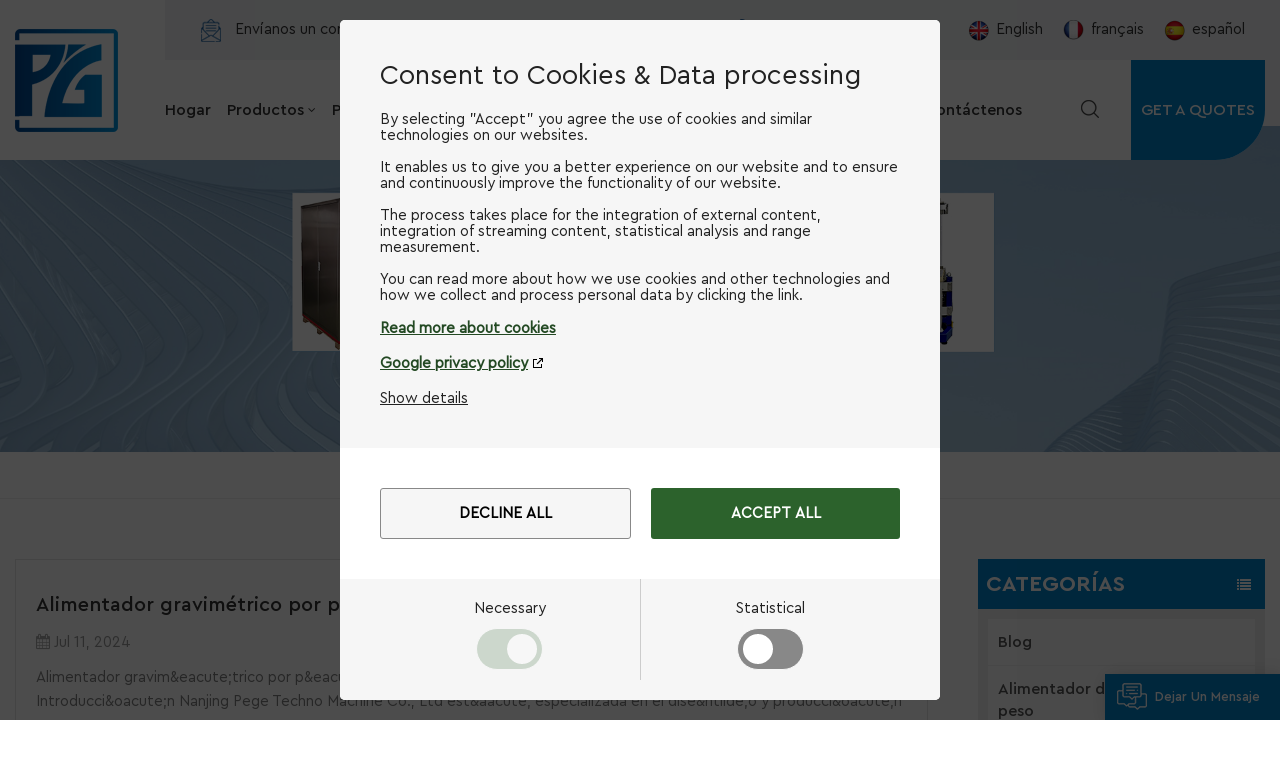

--- FILE ---
content_type: text/html; charset=UTF-8
request_url: https://es.pegedeflashing.com/loss-in-weight-system
body_size: 12359
content:
<!DOCTYPE html PUBLIC "-//W3C//DTD XHTML 1.0 Transitional//EN" "http://www.w3.org/TR/xhtml1/DTD/xhtml1-transitional.dtd">
<html xmlns="http://www.w3.org/1999/xhtml" lang="es">
<head>
	<meta http-equiv="X-UA-Compatible" content="IE=edge">
	<meta name="viewport" content="width=device-width, initial-scale=1.0, user-scalable=no">
	<meta http-equiv="Content-Type" content="text/html; charset=utf-8" />
	<meta http-equiv="X-UA-Compatible" content="IE=edge,Chrome=1" />
	<meta http-equiv="X-UA-Compatible" content="IE=9" />
	<meta http-equiv="Content-Type" content="text/html; charset=utf-8" />
	<link rel="shortcut icon" href="https://es.pegedeflashing.com/storage/uploads/images/202206/13/1655082884_2ffgTytcOW.png" type="image/png">

	<title>sistema de perdida de peso empresa,sistema de perdida de peso precio,sistema de perdida de peso venta al por mayor</title>
	<meta name="description" content="Pegedeflashing.com: proporciona sistema de perdida de peso alta eficiencia y confiabilidad, es el fabricante y proveedor de sistema de perdida de peso líder en el mundo, con aprobación CE. 100% garantía de calidad." />
	<meta name="keywords" content="sistema de perdida de peso proveedor,sistema de perdida de peso exportador,sistema de perdida de peso personalizado" />
	<meta name="csrf-token" content="u3MRopLq8Z6ddYBDwIJVx9clCLGg45CoK9Jj6Pr1">
	<meta name="google-site-verification" content="HCsgtPezgDjB35RKI_7ugORIeHtmg_WNAcNK2LwUUjw" />
			<link rel="alternate" hreflang="en" href="https://www.pegedeflashing.com/loss-in-weight-system" />
			<link rel="alternate" hreflang="fr" href="https://fr.pegedeflashing.com/loss-in-weight-system" />
			<link rel="alternate" hreflang="es" href="https://es.pegedeflashing.com/loss-in-weight-system" />
		<meta property="og:site_name" content="Nanjing Pege Techno Machine Co., Ltd.">
	<meta property="og:url" content="https://es.pegedeflashing.com/loss-in-weight-system">
	<meta property="og:title" content="sistema de perdida de peso empresa,sistema de perdida de peso precio,sistema de perdida de peso venta al por mayor">
	<meta property="og:type" content="website">
	<meta property="og:description" content="Pegedeflashing.com: proporciona sistema de perdida de peso alta eficiencia y confiabilidad, es el fabricante y proveedor de sistema de perdida de peso líder en el mundo, con aprobación CE. 100% garantía de calidad.">
			<meta property="og:image" content="https://es.pegedeflashing.com/storage/uploads/images/202206/13/1655082878_7M8oXBs8iZ.png">
		<meta name="twitter:title" content="sistema de perdida de peso empresa,sistema de perdida de peso precio,sistema de perdida de peso venta al por mayor">
	<meta name="twitter:description" content="Pegedeflashing.com: proporciona sistema de perdida de peso alta eficiencia y confiabilidad, es el fabricante y proveedor de sistema de perdida de peso líder en el mundo, con aprobación CE. 100% garantía de calidad.">
	<link rel="canonical" href="https://es.pegedeflashing.com/loss-in-weight-system">
		<link type="text/css" rel="stylesheet" href="https://es.pegedeflashing.com/front/css/font-awesome.min.css">
	<link type="text/css" rel="stylesheet" href="https://es.pegedeflashing.com/front/css/animate.css" />
	<link type="text/css" rel="stylesheet" href="https://es.pegedeflashing.com/front/css/style.css">

	<script type="text/javascript" src="https://es.pegedeflashing.com/front/js/jquery-1.8.3.js"></script>
	<script type="text/javascript" src="https://es.pegedeflashing.com/front/js/bootstrap.min.js"></script>
	<script type="text/javascript" src="https://es.pegedeflashing.com/front/js/swiper.min.js"></script>
	<script type="text/javascript">
		$(document).on("scroll",function(){
			if($(document).scrollTop()>20){
				$("header").removeClass("large").addClass("small");
			}
			else{
				$("header").removeClass("small").addClass("large");
			}
		});
	</script>
	<!--[if ie9]
	<script src="https://es.pegedeflashing.com/front/js/html5shiv.min.js"></script>
	<script src="https://es.pegedeflashing.com/front/js/respond.min.js"></script>
	-->

	<!--[if IE 8]>
	<script src="https://oss.maxcdn.com/libs/html5shiv/3.7.0/html5shiv.js"></script>
	<script src="https://oss.maxcdn.com/libs/respond.js/1.3.0/respond.min.js"></script>
	<![endif]-->
	<script >
		if( /Android|webOS|iPhone|iPad|iPod|BlackBerry|IEMobile|Opera Mini/i.test(navigator.userAgent) ) {
			$(function () {
				$('.newm img').attr("style","");
				$(".newm img").attr("width","");
				$(".newm img").attr("height","");

			})
		}
	</script>
	
	<!-- Google Tag Manager -->
<script>(function(w,d,s,l,i){w[l]=w[l]||[];w[l].push({'gtm.start':
new Date().getTime(),event:'gtm.js'});var f=d.getElementsByTagName(s)[0],
j=d.createElement(s),dl=l!='dataLayer'?'&l='+l:'';j.async=true;j.src=
'https://www.googletagmanager.com/gtm.js?id='+i+dl;f.parentNode.insertBefore(j,f);
})(window,document,'script','dataLayer','GTM-W4PPZ46');</script>
<!-- End Google Tag Manager -->


<!-- Global site tag (gtag.js) - Google Ads: 758346064 -->
<script async src="https://www.googletagmanager.com/gtag/js?id=AW-758346064"></script>
<script>
    window.dataLayer = window.dataLayer || [];
    function gtag() { dataLayer.push(arguments); }
    gtag('js', new Date());

    gtag('config', 'AW-758346064', { 'allow_enhanced_conversions': true });
</script>


<!-- Event snippet for Deflashing.com 提交表单增强型 conversion page -->
<script>
    window.addEventListener('DOMContentLoaded', function (event) {
        if (window.location.href.includes('/contact-us')) {
            gtag('event', 'conversion', {'send_to': 'AW-758346064/vjqtCNjLgqoDENDizekC'});
        }
        document.querySelectorAll('.google_genzong').forEach(function (e) {
            e.addEventListener('click', function () {
                var subject = document.querySelector('#msg_title').value;
                var name = document.querySelector('#msg_name').value;
                var email = document.querySelector('#msg_email').value;
                var message = document.querySelector('#meText').value;
                var validEmail = /^\w+([\.-]?\w+)*@\w+([\.-]?\w+)*(\.\w{2,3})+$/.test(email);

                if (name != "" && email != "" && subject != "" && message != "" && validEmail) {
                    gtag('set', 'user_data', { 'email': email });
                    gtag('event', 'conversion', { 'send_to': 'AW-758346064/NjDUCJz5-qoDENDizekC' });
                };
            });
        });
    });
</script>
	<!-- Event snippet for pegedeflashing.com 邮箱点击 conversion page -->
	<script>
		window.addEventListener('load', function (event) {
			document.querySelectorAll("a[href^='mailto:']").forEach(function (e) {
				e.addEventListener('click', function () {
					gtag('event', 'conversion', { 'send_to': 'AW-758346064/LAvWCJTmz4wYENDizekC' });


				});
			});
		});
	</script>
</head>

 	
	         <style>
			.main-menu>li{ padding: 0 8px;}
			.main-menu>li>a{ font-size: 16px;}
        </style>
    

<body onmouseup="document.selection.empty()" onbeforecopy="return false" oncopy="document.selection.empty()" onselect="document.selection.empty()" onselectstart="return false" ondragstart="return false" oncontextmenu="return false" style="-moz-user-select:none">


<header class="large">
	<div class="container">
		<div class="top_section clearfix">
			<div class="top_con">
									<div class="email"><a rel="nofollow" target="_blank" href="mailto:pan_cunsong@pegedeflashing.com">Envíanos un correo electrónico : pan_cunsong@pegedeflashing.com</a></div>
													<div class="tel"><a rel="nofollow" target="_blank" href="tel:+8613260713283">Call at : +8613260713283</a></div>
							</div>

			<div class="top_r">
				<div class="top_language">
											<a href="https://www.pegedeflashing.com/loss-in-weight-system"><img src="https://es.pegedeflashing.com/storage/uploads/images/202206/13/1655082990_OLnTQiMQ9B.png" alt="English">English</a>
											<a href="https://fr.pegedeflashing.com/loss-in-weight-system"><img src="https://es.pegedeflashing.com/storage/uploads/images/202206/13/1655082999_0477OWtgMc.png" alt="français">français</a>
											<a href="https://es.pegedeflashing.com/loss-in-weight-system"><img src="https://es.pegedeflashing.com/storage/uploads/images/202206/13/1655083021_4KoZz2NGB6.png" alt="español">español</a>
									</div>

				<div class="top_sns">
					<a rel="nofollow" target="_blank"  href="https://twitter.com/DanielP65114965"><img src="https://es.pegedeflashing.com/front/images/sns_t.jpg" alt=""/></a>
					<a rel="nofollow" target="_blank"  href="https://www.linkedin.com/in/daniel-pan-479824aa/"><img src="https://es.pegedeflashing.com/front/images/sns_in.jpg" alt=""/></a>
					<a rel="nofollow" target="_blank" href="https://www.youtube.com/channel/UCAD4aH-a6nx2G2GNw86iZfg"><img src="https://es.pegedeflashing.com/front/images/sns_y.jpg" alt=""/></a>
				</div>
			</div>
		</div>

		<div class="nav_section clearfix">
			<div id="logo">
															<a href="https://es.pegedeflashing.com" ><img src="https://es.pegedeflashing.com/storage/uploads/images/202206/13/1655082878_7M8oXBs8iZ.png" alt="Nanjing Pege Techno Machine Co., Ltd"></a>
												</div>

			<div class="header-navigation">
				<nav class="main-navigation">
					<div class="main-navigation-inner">
						<div class="mob_logo"><a href="https://es.pegedeflashing.com"><img src="https://es.pegedeflashing.com/storage/uploads/images/202206/13/1655082878_7M8oXBs8iZ.png" alt="Nanjing Pege Techno Machine Co., Ltd"></a></div>
						<ul id="menu-main-menu" class="main-menu clearfix">
							<li class=""><a href="https://es.pegedeflashing.com">Hogar</a></li>
							<li class="menu-children megamenu "><a href="/products">productos</a>
								<ul class="sub-menu">
									<div class="nav_li">
																					<li >
												<div class="title">

													<a href="cryogenic-deflashing-machine" class="icon"><img src="https://es.pegedeflashing.com/storage/uploads/images/202206/29/1656495268_gl6EWuLoGT.jpg" alt="Máquina de desbarbado criogénico"/></a>
													<a  href="cryogenic-deflashing-machine" title="Máquina de desbarbado criogénico" class="h4">Máquina de desbarbado criogénico</a>
												</div>

																							</li>
																					<li >
												<div class="title">

													<a href="loss-in-weight-feeding-system" class="icon"><img src="https://es.pegedeflashing.com/storage/uploads/images/202206/13/1655085343_BUzhx0AfpL.jpg" alt="Sistema de alimentación por pérdida de peso"/></a>
													<a  href="loss-in-weight-feeding-system" title="Sistema de alimentación por pérdida de peso" class="h4">Sistema de alimentación por pérdida de peso</a>
												</div>

																							</li>
																					<li >
												<div class="title">

													<a href="aluminum-foil-airline-food-container-auto-making-machine" class="icon"><img src="https://es.pegedeflashing.com/storage/uploads/images/202312/28/1703734407_eOocwrEBe9.jpg" alt="Máquina para fabricar envases de papel de aluminio"/></a>
													<a  href="aluminum-foil-airline-food-container-auto-making-machine" title="Máquina para fabricar envases de papel de aluminio" class="h4">Máquina para fabricar envases de papel de aluminio</a>
												</div>

																							</li>
																					<li >
												<div class="title">

													<a href="rubber-strip-cutting-machine" class="icon"><img src="https://es.pegedeflashing.com/storage/uploads/images/202511/06/1762413998_9gcVaYo1kw.jpg" alt="Máquina cortadora de tiras de goma"/></a>
													<a  href="rubber-strip-cutting-machine" title="Máquina cortadora de tiras de goma" class="h4">Máquina cortadora de tiras de goma</a>
												</div>

																							</li>
																					<li >
												<div class="title">

													<a href="vacuum-mandrel-gasket-cutting-machine_433" class="icon"><img src="https://es.pegedeflashing.com/storage/uploads/images/202206/29/1656495394_a8DI6naTsz.jpg" alt="Máquina cortadora de juntas de mandril al vacío"/></a>
													<a  href="vacuum-mandrel-gasket-cutting-machine_433" title="Máquina cortadora de juntas de mandril al vacío" class="h4">Máquina cortadora de juntas de mandril al vacío</a>
												</div>

																							</li>
																					<li >
												<div class="title">

													<a href="spin-trim-de-flashing-machine" class="icon"><img src="https://es.pegedeflashing.com/storage/uploads/images/202511/06/1762414123_wdhpuQEpSE.jpg" alt="Máquina de desbarbado Spin Trim"/></a>
													<a  href="spin-trim-de-flashing-machine" title="Máquina de desbarbado Spin Trim" class="h4">Máquina de desbarbado Spin Trim</a>
												</div>

																							</li>
																			</div>
								</ul>
							</li>
															<li class=""><a href="https://es.pegedeflashing.com/pege">Punto</a>
																			<ul class="sub-menu">
																							<li><a href="https://es.pegedeflashing.com/about-pege">Acerca de Pege</a></li>
																							<li><a href="https://es.pegedeflashing.com/mission-and-value">Misión y Valor</a></li>
																							<li><a href="https://es.pegedeflashing.com/installations-and-exhibition">Instalaciones y Exposición</a></li>
																							<li><a href="https://es.pegedeflashing.com/locations-and-partners">Ubicaciones y socios</a></li>
																							<li><a href="https://es.pegedeflashing.com/pege-services">Servicios Pege</a></li>
											
										</ul>
																	</li>
																						<li class=""><a href="https://es.pegedeflashing.com/cryogenic-deflashing">Desbarbado criogénico</a>
																			<ul class="sub-menu">
																							<li><a href="https://es.pegedeflashing.com/cryogenic-deflashing-standard">Estándar de desbarbado criogénico</a></li>
																							<li><a href="https://es.pegedeflashing.com/applications-and-benefits">Aplicaciones y Beneficios</a></li>
																							<li><a href="https://es.pegedeflashing.com/cryogenic-deflashing-layout">Diseño de desbarbado criogénico</a></li>
																							<li><a href="https://es.pegedeflashing.com/frozen-shot-advantages">Ventajas del &quot;tiro congelado&quot;</a></li>
																							<li><a href="https://es.pegedeflashing.com/working-process">Proceso de trabajo</a></li>
											
										</ul>
																	</li>
																						<li class=""><a href="https://es.pegedeflashing.com/weighing-batching">Dosificación por pérdida de peso</a>
																			<ul class="sub-menu">
																							<li><a href="https://es.pegedeflashing.com/what-is-loss-in-weight-feeding">¿Qué es la alimentación por pérdida de peso?</a></li>
																							<li><a href="https://es.pegedeflashing.com/applications">Aplicaciones</a></li>
																							<li><a href="https://es.pegedeflashing.com/structure-and-features">Estructura y Características</a></li>
																							<li><a href="https://es.pegedeflashing.com/successful-installations">Instalaciones Exitosas</a></li>
											
										</ul>
																	</li>
																						<li class=""><a href="https://es.pegedeflashing.com/news">Noticias</a>
																			<ul class="sub-menu">
																							<li><a href="https://es.pegedeflashing.com/company-news">Desbarbado criogénico</a></li>
																							<li><a href="https://es.pegedeflashing.com/loss-in-weight-feeding">Alimentación con pérdida de peso</a></li>
																							<li><a href="https://es.pegedeflashing.com/spin-trimrubber-cutting">Ajuste giratorio y corte de caucho</a></li>
																							<li><a href="https://es.pegedeflashing.com/airline-foil-container-making-machine">Máquina para fabricar contenedores de papel de aluminio para aerolíneas</a></li>
																					</ul>
																	</li>
																						<li class=""><a href="https://es.pegedeflashing.com/contact-us">Contáctenos</a>
																	</li>
													</ul>

						<div class="mob_language clearfix">
							<p>Por favor seleccione su idioma :</p>
															<a href="https://www.pegedeflashing.com/loss-in-weight-system"><img src="https://es.pegedeflashing.com/storage/uploads/images/202206/13/1655082990_OLnTQiMQ9B.png" alt="">English</a>
															<a href="https://fr.pegedeflashing.com/loss-in-weight-system"><img src="https://es.pegedeflashing.com/storage/uploads/images/202206/13/1655082999_0477OWtgMc.png" alt="">français</a>
															<a href="https://es.pegedeflashing.com/loss-in-weight-system"><img src="https://es.pegedeflashing.com/storage/uploads/images/202206/13/1655083021_4KoZz2NGB6.png" alt="">español</a>
													</div>
					</div>
				</nav>
				<div class="nav_overly"></div>
			</div>
			<div class="search_section">
				<i class="ico_search"></i>
				<div class="search_input">
					<div class="close-search"><i class="fa fa-close"></i></div>
					<div class="search_title">qué estás buscando?</div>
					<form action="https://es.pegedeflashing.com/search" method="get">
						<div class="search_main">
							<input name="search_keyword" type="text" class="form-control" value="Búsqueda..." onfocus="if(this.value=='Búsqueda...'){this.value='';}" onblur="if(this.value==''){this.value='Búsqueda...';}" placeholder="Búsqueda...">
							<input type="submit" class="search_btn btn_search1" value="">
						</div>
					</form>
				</div>
				<div class="top_overly"></div>
			</div>
			<a href="contact-us" class="nav_quotes">GET A QUOTES</a>
		</div>
	</div>
	<div id="menu-mobile"><span class="btn-nav-mobile open-menu"><i></i><span></span></span></div>
</header>
<div class="height"></div>

<div class="n_banner">
					<div class="img"><a href=" javascript:void(0);"><img src="https://es.pegedeflashing.com/storage/uploads/images/202207/17/1658023530_gV8s109cgh.jpg" alt="banner-blog"></a></div>
				<div class="n_title">Búsqueda</div>
	</div>

	<div class="mbx_section">
		<div class="container clearfix">
			<div class="mbx">
				<a href="/"><span class="fa fa-home"></span>Hogar</a>
				<i>|</i>
				<h2>Búsqueda</h2>
			</div>
		</div>
	</div>


	<div class="n_main">
		<div class="container">
			<div id="main" class="n_left2 penci-main-sticky-sidebar">
    <div class="theiaStickySidebar">
        <div class="modules">
                            <section class="block left_nav">
                    <div class="unfold nav_h4">Categorías</div>
                    <div class="toggle_content clearfix">
                        <ul class="mtree">
                                                            <li class="clearfix"><a href="https://es.pegedeflashing.com/blog">Blog</a></li>
                                                            <li class="clearfix"><a href="https://es.pegedeflashing.com/loss-in-weight-feeder-2">Alimentador de pérdida de peso</a></li>
                                                            <li class="clearfix"><a href="https://es.pegedeflashing.com/rubber-strip-cutter-and-other">Cortador de tiras de caucho y otros</a></li>
                                                    </ul>
                    </div>
                    <script type="text/javascript" src="front/js/mtree.js"></script>
                </section>
            
            <section class="block blog_nav">
                <div class="unfold left_h4">Blog más reciente</div>
                <div class="toggle_content clearfix">
                    <ul>
                                                    <li><a href="https://es.pegedeflashing.com/pege-liquid-loss-in-weight-feeder-can-sucessfully-dose-or-feed-maleic-anhydride-from-solid-shape-to-be-liquid-type-spraying"><i class="fa fa-caret-right"></i>El alimentador PEGE de pérdida de peso líquido permite dosificar o alimentar con éxito anhídrido maleico desde su forma sólida a una forma líquida para pulverización.</a></li>
                                                    <li><a href="https://es.pegedeflashing.com/cryogenic-deflashing-machine-or-deburring-machine-pg-60t-to-remove-the-flashes-of-rubber-o-rings"><i class="fa fa-caret-right"></i>Desbarbadora criogénica PG-60T para eliminar rebabas de juntas tóricas de caucho</a></li>
                                                    <li><a href="https://es.pegedeflashing.com/consumables-for-cryogenic-rubber-trimming-machine-liquid-nitrogen-and-its-container"><i class="fa fa-caret-right"></i>Consumibles para máquina de recorte de caucho criogénico: nitrógeno líquido y su contenedor</a></li>
                                                    <li><a href="https://es.pegedeflashing.com/why-pege-cryogenic-deflashing-machines-are-becoming-more-and-more-important"><i class="fa fa-caret-right"></i>¿Por qué las máquinas de desbarbado criogénico PEGE son cada vez más importantes?</a></li>
                                                    <li><a href="https://es.pegedeflashing.com/wide-applications-of-cryogenic-deflashing-and-cryogenic-deburring-machine-system"><i class="fa fa-caret-right"></i>Amplias aplicaciones del sistema de máquina de desbarbado y desbarbado criogénico</a></li>
                                                    <li><a href="https://es.pegedeflashing.com/china-nanjing-pege-cryogenic-deflashing-machine-was-spoken-highly-of-by-customer-who-has-an-old-cryogenic-deburring-machine-before"><i class="fa fa-caret-right"></i>La máquina desbarbadora criogénica PEGE de China Nanjing fue muy elogiada por un cliente que ya tenía una máquina desbarbadora criogénica antigua.</a></li>
                                                    <li><a href="https://es.pegedeflashing.com/china-pege-cryogenic-deflashing-and-cryogenic-deburring-machine-comparative-advantages"><i class="fa fa-caret-right"></i>Ventajas comparativas de la máquina desbarbadora criogénica PEGE de China</a></li>
                                                    <li><a href="https://es.pegedeflashing.com/can-loss-in-weight-feeder-or-loss-in-weight-feeding-machine-feed-maleic-anhydride-what-specific-conditions"><i class="fa fa-caret-right"></i>¿Puede la pérdida en el alimentador de peso o la pérdida en la máquina de alimentación de peso alimentar anhídrido maleico, qué condiciones específicas?</a></li>
                                            </ul>
                </div>
            </section>
                
            <section class="block hot_tags">
                <div class="unfold left_h4">ETIQUETAS</div>
                <div class="toggle_content clearfix">
                                            <a href="liquid-feeder-for-dosing-maleic">Alimentador líquido para dosificación de ácido maleico</a>
                                            <a href="gravimetic-liquid-feeder">alimentador líquido gravimétrico</a>
                                            <a href="gravimeric-feeder-for-maleic-anhydride">alimentador gravimérico para anhídrido maleico</a>
                                            <a href="liqiuid-loss-in-weight-feeding-system">pérdida de líquidos en el sistema de alimentación con peso</a>
                                            <a href="liquid-loss-weight-feeding-equipment">Equipo de alimentación para pérdida de peso por líquidos</a>
                                            <a href="maleic-anhydride-feeder">alimentador de anhídrido maleico</a>
                                            <a href="nitrogen-deflashing-machine-for-rubber">Máquina desbarbadora de nitrógeno para caucho</a>
                                            <a href="cryogenic-shot-blasting-machine">máquina de granallado criogénico</a>
                                    </div>
            </section>
        </div>
    </div>
</div>
			<div class="n_right2">
				<div class="blog">
					<ul class="blog_list clearfix">
																			<li>
								<div class="li clearfix">
																		<a href="nanjing-peges-pg-brand-gravimetric-loss-in-weight-feeder" class="title">Alimentador gravimétrico por pérdida de peso marca “PG” de Nanjing Pege</a>
																			<div class="news_day"><span><i class="fa fa-calendar"></i>Jul 11, 2024</span></div>
																		<div class="text">Alimentador gravim&amp;eacute;trico por p&amp;eacute;rdida de peso marca &amp;ldquo;PEIKE&amp;rdquo; de Nanjing Pege&amp;nbsp;
&amp;nbsp;
Introducci&amp;oacute;n
Nanjing Pege Techno Machine Co., Ltd est&amp;aacute; especializada en el dise&amp;ntilde;o y producci&amp;oacute;n de alimentadores de bajo peso, incluidos alimentadores de p&amp;eacute;rdida de peso de tornillo simple y doble, alimentadores gravim&amp;eacute;tricos de l&amp;iacute;quido, alimentadores a microescala, alimentadores vibratorios, alimentadores de tolva PUR flexibles con masaje de paletas y ingredientes m&amp;uacute;ltiples. alimentador compuesto. 
Nuestros productos se aplican con &amp;eacute;xito en diversos campos de dosificaci&amp;oacute;n y mezcla, como la industria qu&amp;iacute;mica, pl&amp;aacute;sticos de ingenier&amp;iacute;a, cables, procesamiento de alimentos, farmac&amp;eacute;utica y materiales de construcci&amp;oacute;n.
Nuestra empresa matriz se dedica constantemente a brindar soluciones de pesaje, alimentaci&amp;oacute;n, transmisi&amp;oacute;n, empaque y apilado autom&amp;aacute;tico, para brindar productos y servicios profesionales para el cliente en todo el mundo, tanto en el campo de fabricaci&amp;oacute;n de productos s&amp;oacute;lidos como l&amp;iacute;quidos. Para fortalecer nuestra competencia y posici&amp;oacute;n de liderazgo en el campo del pesaje gravim&amp;eacute;trico, integramos nuestra profunda tecnolog&amp;iacute;a y talentos para mejorar nuestra competencia en dise&amp;ntilde;o y fabricaci&amp;oacute;n.
&amp;nbsp;
PRODUCTOS
Alimentador por p&amp;eacute;rdida de peso de doble tornillo&amp;nbsp;
Material de aplicaci&amp;oacute;n 
Gr&amp;aacute;nulos de resina, resina en polvo, carbonato de calcio, tiza francesa, tio2, negro de humo
&amp;nbsp;
Caracter&amp;iacute;sticas
1. El marco de pesaje tipo voladizo garantiza un centro de gravedad m&amp;aacute;s bajo (baricentro), una vibraci&amp;oacute;n m&amp;aacute;s d&amp;eacute;bil y un rendimiento antiinterferente de todo el alimentador.
2. La tolva vertical en forma de U con pared interior tipo espejo y sin recinto de esquina puede garantizar que no haya puentes de materiales.
3. El sensor de fuelle de acero inoxidable tiene la caracter&amp;iacute;stica de solo una ligera deformaci&amp;oacute;n despu&amp;eacute;s de un uso prolongado y una alta precisi&amp;oacute;n con menos deriva de se&amp;ntilde;al, y es duradero para uso en entornos adversos.
4. 485 La transmisi&amp;oacute;n digital de datos de pesaje tiene la caracter&amp;iacute;stica de no atenuaci&amp;oacute;n y antiinterferencia durante el per&amp;iacute;odo de transmisi&amp;oacute;n de datos.
5. La alimentaci&amp;oacute;n y la agitaci&amp;oacute;n se operan por separado, utilizando un motor de agitaci&amp;oacute;n independiente y la velocidad de agitaci&amp;oacute;n se puede ajustar seg&amp;uacute;n la demanda.
6. Ning&amp;uacute;n motor de agitaci&amp;oacute;n en la parte superior de la tolva seguramente reducir&amp;aacute; la vibraci&amp;oacute;n durante la operaci&amp;oacute;n, entonces este dise&amp;ntilde;o lograr&amp;aacute; una alta estabilidad y alta precisi&amp;oacute;n.
Alimentador por p&amp;eacute;rdida de peso con bandeja vibratoria
&amp;nbsp;
Material de aplicaci&amp;oacute;n
Flack, fibra de vidrio, material cil&amp;iacute;ndrico, material de forma irregular procedente de recuperaci&amp;oacute;n
&amp;nbsp;
Caracter&amp;iacute;sticas
1. El marco de pesaje tipo voladizo garantiza un centro de gravedad m&amp;aacute;s bajo (baricentro), una vibraci&amp;oacute;n m&amp;aacute;s d&amp;eacute;bil y un rendimiento antiinterferente de todo el alimentador.
2. La plataforma de peso con sensores de pesaje dobles garantiza un buen grado de equilibrio y sin carga desequilibrada
3. 485 La transmisi&amp;oacute;n digital de datos de pesaje tiene la caracter&amp;iacute;stica de no atenuaci&amp;oacute;n y antiinterferencia durante el per&amp;iacute;odo de transmisi&amp;oacute;n de datos.
4. La alimentaci&amp;oacute;n por vibraci&amp;oacute;n no da&amp;ntilde;a el material en s&amp;iacute;.
5. La alimentaci&amp;oacute;n por vibraci&amp;oacute;n el&amp;eacute;ctrica magn&amp;eacute;tica garantiza un desgaste m&amp;iacute;nimo de la m&amp;aacute;quina y casi no se necesitan piezas de mantenimiento.
&amp;nbsp;
Materiales de aplicaciones 
Aditivo l&amp;iacute;quido DCP silano anh&amp;iacute;drido maleico 
&amp;nbsp;
Caracter&amp;iacute;sticas
1. El marco de pesaje tipo voladizo garantiza un centro de gravedad m&amp;aacute;s bajo (baricentro), m&amp;aacute;s d&amp;eacute;bil
Rendimiento de vibraci&amp;oacute;n y antiinterferencias de todo el alimentador.
2. El sensor de fuelle de acero inoxidable tiene la caracter&amp;iacute;stica de solo una ligera deformaci&amp;oacute;n despu&amp;eacute;s de un uso prolongado y una alta precisi&amp;oacute;n con menos deriva de se&amp;ntilde;al, y es duradero para uso en entornos adversos.
3. 485 La transmisi&amp;oacute;n digital de datos de pesaje tiene la caracter&amp;iacute;stica de no atenuaci&amp;oacute;n y antiinterferencia durante el per&amp;iacute;odo de transmisi&amp;oacute;n de datos.
4. Se pueden seleccionar bomba de diafragma hidr&amp;aacute;ulica, bomba de &amp;eacute;mbolo y bomba de engranajes.
5. Equipado con una pistola rociadora completamente aislada con amortiguaci&amp;oacute;n de fuelle SUS304, tiene la caracter&amp;iacute;stica de mantener la presi&amp;oacute;n estable dentro de las 48 horas.
6. A prueba de explosiones, preservaci&amp;oacute;n del calor mediante agua o electricidad son seleccionables.
&amp;nbsp;
Alimentador de tolva de PUR flexible con masaje de paletas
&amp;nbsp;
Material de aplicaci&amp;oacute;n 
Part&amp;iacute;culas de resina, polvo de resina, carbonato de calcio,
Polvo de talco, polvo blanco de titanio
Negro de humo, antioxidante retardante de llama
&amp;nbsp;
Caracter&amp;iacute;sticas
■Adecuado para material a granel de uso general, especialmente para material en polvo con humedad y baja fluidez.
■La b&amp;aacute;scula de pesaje tipo eslinga en voladizo soporta la tolva de almacenamiento, que tiene las caracter&amp;iacute;sticas de reducci&amp;oacute;n de vibraci&amp;oacute;n e interferencia antinivel. Este dise&amp;ntilde;o puede proteger eficazmente la interferencia del valor sin peso del vibrador y medir el flujo del sistema con mayor precisi&amp;oacute;n.
■Sin puentes gracias a la tolva de paredes rectas.
■Capacidad de alimentaci&amp;oacute;n suave mediante tolva flexible de paletas con agitaci&amp;oacute;n externa.
■F&amp;aacute;cil de desmontar y limpiar, conveniente para el mantenimiento.
■La ausencia de contacto directo entre la unidad de agitaci&amp;oacute;n y el material garantiza que no se da&amp;ntilde;en los materiales.
■Mejore la fluidez del material, optimice las cargas din&amp;aacute;micas de los tornillos para garantizar un caudal estable y preciso.
■El rompedor de arco dentro de la m&amp;aacute;quina puede garantizar una alimentaci&amp;oacute;n de pesaje eficiente incluso si la tasa de humedad en los materiales alcanza el 20 %. 
&amp;nbsp;
CARACTER&amp;Iacute;STICAS DEL SISTEMA DE CONTROL
&amp;nbsp;
1. &amp;nbsp;Autoaprendizaje: El equipo puede identificar autom&amp;aacute;ticamente la densidad aparente y la fluidez del material durante la preoperaci&amp;oacute;n, autoajust&amp;aacute;ndose durante la operaci&amp;oacute;n y optimizando continuamente los mejores valores de P (proporci&amp;oacute;n) e I (integral) para garantizar una respuesta r&amp;aacute;pida de la operaci&amp;oacute;n del sistema.
2. Antiinterferencia: Identifique autom&amp;aacute;ticamente la intensidad y duraci&amp;oacute;n de la interferencia y adopte procedimientos de respaldo de emergencia para abordarla con urgencia y garantizar la estabilidad y precisi&amp;oacute;n del sistema.
3. El software se desarrolla de forma independiente. Despu&amp;eacute;s de que el producto salga de f&amp;aacute;brica, el programa original se grabar&amp;aacute; en la tarjeta Micro SD y se entregar&amp;aacute; a los clientes al azar. Ajuste de hardware.
4. Los principales formatos de comunicaci&amp;oacute;n del mercado se pueden personalizar seg&amp;uacute;n las necesidades del cliente, como Modbus, PPI, MPI, Profibus, Ethernet y otros formatos de comunicaci&amp;oacute;n, para que los clientes puedan acceder al sistema de control principal de la f&amp;aacute;brica.
5. El transmisor de se&amp;ntilde;ales de pesaje es un producto personalizado con una resoluci&amp;oacute;n de cien mil&amp;eacute;simas. El transmisor est&amp;aacute; instalado en el marco de pesaje y se encuentra aproximadamente a un metro de distancia del sensor de pesaje. La transmisi&amp;oacute;n de se&amp;ntilde;al utiliza cable blindado trenzado RS485 y transmisi&amp;oacute;n digital. Elimina la atenuaci&amp;oacute;n de la se&amp;ntilde;al y las interferencias.
6. El controlador utiliza un PLC de la serie SMART de Siemens, cada b&amp;aacute;scula utiliza una CPU y cada b&amp;aacute;scula (cada CPU) est&amp;aacute; conectada en paralelo mediante Ethernet.
7. El puerto serie RS485 del controlador Siemens se comunica con el transmisor de pesaje, instala un puerto serie RS485 para comunicarse con el inversor o servocontrolador y el puerto Ethernet incorporado se comunica con la pantalla t&amp;aacute;ctil o la computadora host a trav&amp;eacute;s del conmutador. Comunicaci&amp;oacute;n digital en toda la red, alta velocidad, eficiencia y estabilidad.
8. TEl sistema puede mostrar y registrar par&amp;aacute;metros operativos y puede instalarse con sistemas inform&amp;aacute;ticos de control industrial como Kingview dom&amp;eacute;stico, Siemens Wincc. Al mismo tiempo, se puede instalar una pistola de escaneo para la lectura de par&amp;aacute;metros de c&amp;oacute;digos de barras, el registro del flujo de procesos y la trazabilidad de la calidad.
&amp;nbsp;
Preguntas frecuentes sobre los comederos reductores de peso Peike
1. &amp;iquest;Qu&amp;eacute; tipo de materiales se pueden utilizar para la alimentaci&amp;oacute;n adelgazante?
Mezclas de gr&amp;aacute;nulos de resina, flack, floculus, polvo y gr&amp;aacute;nulos
Part&amp;iacute;culas de resina, polvo de resina, carbonato de calcio, fibras de vidrio
Polvo de talco, negro de carb&amp;oacute;n en polvo blanco de titanio, antioxidante ign&amp;iacute;fugo
Flack, fibra de vidrio, material cil&amp;iacute;ndrico, material de forma irregular procedente de recuperaci&amp;oacute;n
Aditivo l&amp;iacute;quido, silano DCP, anh&amp;iacute;drido maleico
&amp;nbsp;
2. &amp;iquest;Qu&amp;eacute; tipos de comederos se incluyen en la serie de comederos para p&amp;eacute;rdida de peso?
Nuestra gama de productos de alimentaci&amp;oacute;n incluye alimentador de microp&amp;eacute;rdida de peso, alimentador de un solo tornillo, alimentador de doble tornillo, alimentador de bandeja vibratoria, alimentador Hoppe de poliuretano con masaje de paletas y alimentador de p&amp;eacute;rdida de peso de l&amp;iacute;quido.</div>
																			<div class="tags_ul">
											<span>ETIQUETAS :</span>
																							<a href="https://es.pegedeflashing.com/loss-in-weight-feeder-1">pérdida en el alimentador de peso</a>
																							<a href="https://es.pegedeflashing.com/gravimetirc-feeder-for-extrusion">alimentador gravimétrico para extrusión</a>
																							<a href="https://es.pegedeflashing.com/gravimetric-feeder-1">alimentador gravimétrico</a>
																							<a href="https://es.pegedeflashing.com/twin-screws-feeder">alimentador de doble tornillo</a>
																							<a href="https://es.pegedeflashing.com/loss-in-weight-screw-feeder">alimentador de tornillo por pérdida de peso</a>
																							<a href="https://es.pegedeflashing.com/weighing-feeder">alimentador de pesaje</a>
																							<a href="https://es.pegedeflashing.com/loss-in-weight-system">sistema de perdida de peso</a>
																							<a href="https://es.pegedeflashing.com/compounding-feeder">alimentador compuesto</a>
																					</div>
																		<a href="nanjing-peges-pg-brand-gravimetric-loss-in-weight-feeder" class="my_more1">LEE MAS</a>
								</div>
							</li>
						
					</ul>
					
				</div>
			</div>
		</div>
	</div>

<div id="footer"  style="background: url(/front/images/footer_bg.jpg) no-repeat center center;">
	<div class="footer_main">
		<div class="container clearfix">
			<div class="footer_con">
				<div class="title_h4">CONTÁCTENOS</div>
				<p>Estamos en línea 7*24 horas para responder a todas sus preguntas</p>
				<ul>
					<li>
						<img src="https://es.pegedeflashing.com/front/images/footer_email.png" alt=""/>
						<div class="p">
															<a rel="nofollow" target="_blank" href="mailto:pan_cunsong@pegedeflashing.com">Correo electrónico : pan_cunsong@pegedeflashing.com</a>
																				</div>
					</li>

					<li>
						<img src="https://es.pegedeflashing.com/front/images/footer_tel.png" alt=""/>
						<div class="p">
															<a rel="nofollow" target="_blank" href="tel:+8613260713283">Teléfono : +8613260713283</a>
							
																								<a rel="nofollow" target="_blank" href="https://api.whatsapp.com/send?phone=+8613260713283&text=Hello" >
										WhatsApp : +8613260713283</a>
													</div>
					</li>
											<li>
							<img src="https://es.pegedeflashing.com/front/images/footer_add.png" alt=""/>
							<div class="p">
								Dirección : 229-B, Tongxin Building, No. 120, Xinpu Road, Jiangpu Street, Pukou District, 211800, Nanjing, China
							</div>
						</li>
									</ul>
			</div>
							<div class="footer_tags">
					<div class="title_h4">ETIQUETAS CALIENTES</div>
					<ul>
													<li><a href="https://es.pegedeflashing.com/cryogenic-de-flashing-machine">Máquina de desbarbado criogénico</a></li>
													<li><a href="https://es.pegedeflashing.com/cryogenic-de-burring-machine">Máquina de desbarbado criogénico</a></li>
													<li><a href="https://es.pegedeflashing.com/loss-in-weight-feeder">Alimentador de pérdida de peso</a></li>
													<li><a href="https://es.pegedeflashing.com/rubber-strip-cutter">Cortador de tiras de goma</a></li>
													<li><a href="https://es.pegedeflashing.com/spin-trim-deflashing-machine_684">Máquina desbarbadora Spin Trim</a></li>
													<li><a href="https://es.pegedeflashing.com/rubber-gasket-cutting-machine">Máquina cortadora de juntas de goma</a></li>
											</ul>
				</div>
						<div class="footer_follow">
				<div class="title_h4">Síganos</div>
				<ul>
					<li><a href="/">Hogar</a></li>
					<li><a href="https://es.pegedeflashing.com/products">productos</a></li>
											<li ><a href="https://es.pegedeflashing.com/pege">Punto</a></li>
					





											<li><a href="https://es.pegedeflashing.com/news">Noticias</a></li>
																<li ><a href="https://es.pegedeflashing.com/contact-us">Contáctenos</a></li>
										<li><a href="https://es.pegedeflashing.com/blogs">Blog</a></li>
					<li><a href="https://es.pegedeflashing.com/sitemap">mapa del sitio</a></li>
				</ul>
			</div>

			<div class="footer_pro">
								<div class="swiper-news">
					<ul class="swiper-wrapper">
													<li class="swiper-slide">
								<a href="https://es.pegedeflashing.com/cryogenic-deflashing-machine-pg-40t" title="Máquina de desbarbado criogénico PG-40T" class="img"><img src="https://es.pegedeflashing.com/storage/uploads/images/202301/15/1673773841_F9isvxZTWF.jpg" alt=""/></a>
								<a href="https://es.pegedeflashing.com/cryogenic-deflashing-machine-pg-40t" title="Máquina de desbarbado criogénico PG-40T" class="title">Máquina de desbarbado criogénico PG-40T</a>
							</li>
													<li class="swiper-slide">
								<a href="https://es.pegedeflashing.com/cryogenic-deflashing-machine-pg-60t" title="Máquina de desbarbado criogénico PG-60T" class="img"><img src="https://es.pegedeflashing.com/storage/uploads/images/202511/06/1762409937_seelLwNcg9.jpg" alt=""/></a>
								<a href="https://es.pegedeflashing.com/cryogenic-deflashing-machine-pg-60t" title="Máquina de desbarbado criogénico PG-60T" class="title">Máquina de desbarbado criogénico PG-60T</a>
							</li>
													<li class="swiper-slide">
								<a href="https://es.pegedeflashing.com/cryogenic-deflashing-machine-pg-80t" title="Máquina de desbarbado criogénico PG-80T" class="img"><img src="https://es.pegedeflashing.com/storage/uploads/images/202511/06/1762410054_ZK68aqu1OV.jpg" alt=""/></a>
								<a href="https://es.pegedeflashing.com/cryogenic-deflashing-machine-pg-80t" title="Máquina de desbarbado criogénico PG-80T" class="title">Máquina de desbarbado criogénico PG-80T</a>
							</li>
													<li class="swiper-slide">
								<a href="https://es.pegedeflashing.com/cryogenic-deflashing-machine-pg-120t" title="Máquina de desbarbado criogénico PG-120T" class="img"><img src="https://es.pegedeflashing.com/storage/uploads/images/202503/27/1743064927_Oi9FqiUpkP.jpg" alt=""/></a>
								<a href="https://es.pegedeflashing.com/cryogenic-deflashing-machine-pg-120t" title="Máquina de desbarbado criogénico PG-120T" class="title">Máquina de desbarbado criogénico PG-120T</a>
							</li>
													<li class="swiper-slide">
								<a href="https://es.pegedeflashing.com/cryogenic-deburring-machine-pg-150t" title="Máquina desbarbadora criogénica PG-150T" class="img"><img src="https://es.pegedeflashing.com/storage/uploads/images/202511/06/1762410666_aRZJehDmit.jpg" alt=""/></a>
								<a href="https://es.pegedeflashing.com/cryogenic-deburring-machine-pg-150t" title="Máquina desbarbadora criogénica PG-150T" class="title">Máquina desbarbadora criogénica PG-150T</a>
							</li>
													<li class="swiper-slide">
								<a href="https://es.pegedeflashing.com/vacuum-mandrel-washer-gasket-cutting-machinepg-yaq-1s" title="Máquina cortadora de juntas de lavadora de mandril al vacíoPG-YAQ-1S" class="img"><img src="https://es.pegedeflashing.com/storage/uploads/images/202207/24/1658655214_A0FjVUTfxW.jpg" alt="mandrel gasket cutting"/></a>
								<a href="https://es.pegedeflashing.com/vacuum-mandrel-washer-gasket-cutting-machinepg-yaq-1s" title="Máquina cortadora de juntas de lavadora de mandril al vacíoPG-YAQ-1S" class="title">Máquina cortadora de juntas de lavadora de mandril al vacíoPG-YAQ-1S</a>
							</li>
													<li class="swiper-slide">
								<a href="https://es.pegedeflashing.com/china-nitrogen-deburring-machine-pg-40t" title="Desbarbadora de nitrógeno de China PG-40T" class="img"><img src="https://es.pegedeflashing.com/storage/uploads/images/202503/27/1743064642_qd0lkX0d5l.jpg" alt=""/></a>
								<a href="https://es.pegedeflashing.com/china-nitrogen-deburring-machine-pg-40t" title="Desbarbadora de nitrógeno de China PG-40T" class="title">Desbarbadora de nitrógeno de China PG-40T</a>
							</li>
													<li class="swiper-slide">
								<a href="https://es.pegedeflashing.com/automatic-rubber-parts-cryogenic-deflashing-machine" title="Máquina automática de desbarbado criogénico de piezas de caucho" class="img"><img src="https://es.pegedeflashing.com/storage/uploads/images/202207/28/1658971432_RREdFytFMO.jpg" alt="cryogenic shotblast machine"/></a>
								<a href="https://es.pegedeflashing.com/automatic-rubber-parts-cryogenic-deflashing-machine" title="Máquina automática de desbarbado criogénico de piezas de caucho" class="title">Máquina automática de desbarbado criogénico de piezas de caucho</a>
							</li>
													<li class="swiper-slide">
								<a href="https://es.pegedeflashing.com/vacuum-mandrel-cutting-machine" title="Máquina cortadora de mandril al vacío" class="img"><img src="https://es.pegedeflashing.com/storage/uploads/images/202207/24/1658655216_AgAGUheF8u.jpg" alt="washer cutter"/></a>
								<a href="https://es.pegedeflashing.com/vacuum-mandrel-cutting-machine" title="Máquina cortadora de mandril al vacío" class="title">Máquina cortadora de mandril al vacío</a>
							</li>
													<li class="swiper-slide">
								<a href="https://es.pegedeflashing.com/nanjing-pege-frozen-shot-cryogenic-deflasher-deburring-plastic-parts" title="Nanjing Pege Frozen Shot Desbarbador criogénico Desbarbado de piezas de plástico" class="img"><img src="https://es.pegedeflashing.com/storage/uploads/images/202207/17/1658049665_fY87oJ1ngq.jpg" alt=""/></a>
								<a href="https://es.pegedeflashing.com/nanjing-pege-frozen-shot-cryogenic-deflasher-deburring-plastic-parts" title="Nanjing Pege Frozen Shot Desbarbador criogénico Desbarbado de piezas de plástico" class="title">Nanjing Pege Frozen Shot Desbarbador criogénico Desbarbado de piezas de plástico</a>
							</li>
													<li class="swiper-slide">
								<a href="https://es.pegedeflashing.com/vacuum-mandrel-gasket-cutting-machine" title="Máquina cortadora de juntas de mandril al vacío" class="img"><img src="https://es.pegedeflashing.com/storage/uploads/images/202207/24/1658655214_A0FjVUTfxW.jpg" alt="mandrel gasket cutting"/></a>
								<a href="https://es.pegedeflashing.com/vacuum-mandrel-gasket-cutting-machine" title="Máquina cortadora de juntas de mandril al vacío" class="title">Máquina cortadora de juntas de mandril al vacío</a>
							</li>
													<li class="swiper-slide">
								<a href="https://es.pegedeflashing.com/liquid-nitrogen-shotblasting-deflashing-machine" title="Máquina de desbarbado de granallado de nitrógeno líquido" class="img"><img src="https://es.pegedeflashing.com/storage/uploads/images/202312/28/1703750267_ZkO45g0YaA.jpg" alt=""/></a>
								<a href="https://es.pegedeflashing.com/liquid-nitrogen-shotblasting-deflashing-machine" title="Máquina de desbarbado de granallado de nitrógeno líquido" class="title">Máquina de desbarbado de granallado de nitrógeno líquido</a>
							</li>
											</ul>
					<div class="swiper-pagination"></div>
				</div>
				<script>
					var swiper = new Swiper('.swiper-news', {
						effect: 'flip',
						loop: true,
						speed: 1000,
						autoplay:true,
						pagination: {
							el: '.swiper-pagination',
							clickable: true,
						},
						navigation: {
							nextEl: '.swiper-button-next',
							prevEl: '.swiper-button-prev',
						},
					});
				</script>
			</div>
			<div class="clear"></div>
		</div>

		<div class="footer_bottom">
			<div class="container">
				<div class="main">
											<div class="footer_logo"><a href="/"><img src="https://es.pegedeflashing.com/storage/uploads/images/202206/13/1655091167_4ZwHgrFS4I.png" alt="Nanjing Pege Techno Machine Co., Ltd"/></a></div>
										<div class="cop">
						<div class="ipv6">
							<a href="https://es.pegedeflashing.com/sitemap.xml">XML</a>|
							<a href="https://es.pegedeflashing.com/privacy-policy">Política de privacidad</a>|<img src="https://es.pegedeflashing.com/front/images/ipv6.png" alt=""/>Soporta red IPv6</div>
						<div>© Nanjing Pege Techno Machine Co., Ltd. . Reservados todos los derechos. <script type="text/javascript">document.write(unescape("%3Cspan id='cnzz_stat_icon_1281272311'%3E%3C/span%3E%3Cscript src='https://s4.cnzz.com/z_stat.php%3Fid%3D1281272311%26show%3Dpic' type='text/javascript'%3E%3C/script%3E"));</script></div>
					</div>
				</div>

				<div class="footer_sns">
					<a rel="nofollow" target="_blank"  href="https://twitter.com/DanielP65114965"><img src="https://es.pegedeflashing.com/front/images/sns_t.jpg" alt=""/></a>
					<a rel="nofollow" target="_blank"  href="https://www.linkedin.com/in/daniel-pan-479824aa/"><img src="https://es.pegedeflashing.com/front/images/sns_in.jpg" alt=""/></a>
					<a rel="nofollow" target="_blank" href="https://www.youtube.com/channel/UCAD4aH-a6nx2G2GNw86iZfg"><img src="https://es.pegedeflashing.com/front/images/sns_y.jpg" alt=""/></a>
				</div>
			</div>
		</div>
	</div>
</div>

<div class="progress-wrap">
	<svg class="progress-circle svg-content" width="100%" height="100%" viewbox="-1 -1 102 102">
		<path d="M50,1 a49,49 0 0,1 0,98 a49,49 0 0,1 0,-98"></path>
	</svg>
</div>

<div id="online_qq_layer">
	<div id="online_qq_tab">
		<a id="floatShow" rel="nofollow" href="javascript:void(0);" >dejar un mensaje</a>
		<a id="floatHide" rel="nofollow" href="javascript:void(0);" ><i></i></a>
	</div>

	<div id="onlineService" >
		<div class="online_form">
			<div class="i_message_inquiry">
				<em class="title">dejar un mensaje</em>
				<div class="text">Si está interesado en nuestros productos y desea conocer más detalles, deje un mensaje aquí, le responderemos tan pronto como podamos.</div>
								<div class="inquiry">
					<form method="post" id="formId" action="/inquiryStore" >
    <input type="hidden" name="_token" value="u3MRopLq8Z6ddYBDwIJVx9clCLGg45CoK9Jj6Pr1">    <div id="my_name_7w9dcVYeZU1OUHcW_wrap" style="display:none;">
        <input name="my_name_7w9dcVYeZU1OUHcW" type="text" value="" id="my_name_7w9dcVYeZU1OUHcW">
        <input name="valid_from" type="text" value="[base64]">
    </div>
        						<div class="input-group">
							<span class="ms_s"><input class="form-control" name="msg_title" id="title" tabindex="10" type="text" placeholder="Tema *" required oninvalid="setCustomValidity('please fill your subject');" oninput="setCustomValidity('');"></span>
						</div>
						<div class="input-group">
							<span class="ms_c"><input class="form-control" name="msg_company" id="company" tabindex="10" type="text" placeholder="Company"></span>
						</div>
						<div class="input-group">
							<span class="ms_n"><input class="form-control" name="msg_name" id="name" tabindex="10" type="text" placeholder="You name *" required oninvalid="setCustomValidity('please fill your name');" oninput="setCustomValidity('');"></span>
						</div>
						<div class="input-group">
							<span class="ms_e"><input class="form-control" name="msg_email" id="email" tabindex="10" type="text" placeholder="Tu correo electrónico *" required oninvalid="setCustomValidity('please fill your email');" oninput="setCustomValidity('');"></span>
						</div>
						<div class="input-group">
							<span class="ms_p"><input class="form-control" name="msg_phone" id="phone" tabindex="10" type="text" placeholder="Teléfono/Whatsapp"></span>
						</div>
						<div class="input-group" >
							<span class="ms_m"><textarea name="msg_content" class="form-control" id="message" tabindex="13" placeholder="Ingrese los detalles del producto (como color, tamaño, materiales, etc.) y otros requisitos específicos para recibir una cotización precisa. *" required oninvalid="setCustomValidity('please fill the content');" oninput="setCustomValidity('');"></textarea></span>
						</div>

						                        <span class="main_more"><input type="submit" value="enviar" class="google_genzong"></span>
        </form>
				</div>
			</div>
		</div>
	</div>
</div>
<!--service-->
<div class="fixed-contact">
	<ul class="item-list clearfix">
					<li class="online_p">
				<div class="column">
					<i class="icon"></i>
					<a rel="nofollow" target="_blank" href="tel:+8613260713283">+8613260713283</a>
				</div>
			</li>
							<li class="online_e">
				<div class="column">
					<i class="icon"></i>
					<a rel="nofollow" target="_blank" href="mailto:pan_cunsong@pegedeflashing.com">pan_cunsong@pegedeflashing.com</a>
				</div>
			</li>
							<li class="online_w">
				<div class="column">
					<i class="icon"></i>
											<a rel="nofollow" target="_blank" href="https://api.whatsapp.com/send?phone=+8613260713283&text=Hello" >
							+8613260713283</a>
				</div>
			</li>
									<li class="online_code">
				<div class="column">
					<i class="icon"></i>
					<a>
						<p>escanear a wechat :</p><img src="https://es.pegedeflashing.com/storage/uploads/images/202208/08/1659951747_5m1uBMJ3G3.jpg" alt="escanear a wechat" />
					</a>
				</div>
			</li>
			</ul>
</div>

<div class="mobile_nav clearfix">
	<a href="/"><i style="background-position: -323px -160px"></i><p>Hogar</p></a>
	<a href="https://es.pegedeflashing.com/products"><i style="background-position: -366px -160px"></i><p>productos</p></a>
	
						<a rel="nofollow" target="_blank" href="https://api.whatsapp.com/send?phone=+8613260713283&text=Hello" >
				<i style="background-position: -283px -160px"></i><p>whatsApp</p></a>
			</div>
<script type="text/javascript" src="https://es.pegedeflashing.com/front/js/main.js"></script>
<script type="text/javascript" src="https://es.pegedeflashing.com/front/js/demo.js"></script>
</body>
</html>


--- FILE ---
content_type: application/javascript
request_url: https://cdn-tinymce.com/js/ucc.js?language=EN&gcmEnabledByConsentLibrary=false
body_size: 16059
content:
!function o(i, r, a) {
    function c(t, e) {
        if (!r[t]) {
            if (!i[t]) {
                var n = "function" == typeof require && require;
                if (!e && n)
                    return n(t, !0);
                if (s)
                    return s(t, !0);
                throw (e = new Error("Cannot find module '" + t + "'")).code = "MODULE_NOT_FOUND",
                    e
            }
            n = r[t] = {
                exports: {}
            },
                i[t][0].call(n.exports, function(e) {
                    return c(i[t][1][e] || e)
                }, n, n.exports, o, i, r, a)
        }
        return r[t].exports
    }
    for (var s = "function" == typeof require && require, e = 0; e < a.length; e++)
        c(a[e]);
    return c
}({
    1: [function(e, t, n) {
        "use strict";
        function a(e) {
            return (a = "function" == typeof Symbol && "symbol" == typeof Symbol.iterator ? function(e) {
                        return typeof e
                    }
                    : function(e) {
                        return e && "function" == typeof Symbol && e.constructor === Symbol && e !== Symbol.prototype ? "symbol" : typeof e
                    }
            )(e)
        }
        function o() {
            for (var e, o, i = [], r = window, t = r; t; ) {
                try {
                    if (t.frames.__tcfapiLocator) {
                        e = t;
                        break
                    }
                } catch (e) {}
                if (t === r.top)
                    break;
                t = t.parent
            }
            e || (function e() {
                var t, n = r.document, o = !!r.frames.__tcfapiLocator;
                return o || (n.body ? ((t = n.createElement("iframe")).style.cssText = "display:none",
                    t.name = "__tcfapiLocator",
                    n.body.appendChild(t)) : setTimeout(e, 5)),
                    !o
            }(),
                r.__tcfapi = function() {
                    for (var e = arguments.length, t = new Array(e), n = 0; n < e; n++)
                        t[n] = arguments[n];
                    if (!t.length)
                        return i;
                    "setGdprApplies" === t[0] ? 3 < t.length && 2 === parseInt(t[1], 10) && "boolean" == typeof t[3] && (o = t[3],
                    "function" == typeof t[2]) && t[2]("set", !0) : "ping" === t[0] ? "function" == typeof t[2] && t[2]({
                        gdprApplies: o,
                        cmpLoaded: !1,
                        cmpStatus: "stub"
                    }) : i.push(t)
                }
                ,
                r.addEventListener("message", function(n) {
                    var o = "string" == typeof n.data
                        , e = {};
                    if (o)
                        try {
                            e = JSON.parse(n.data)
                        } catch (n) {}
                    else
                        e = n.data;
                    var i = "object" === a(e) && null !== e ? e.__tcfapiCall : null;
                    i && window.__tcfapi(i.command, i.version, function(e, t) {
                        e = {
                            __tcfapiReturn: {
                                returnValue: e,
                                success: t,
                                callId: i.callId
                            }
                        };
                        n && n.source && n.source.postMessage && n.source.postMessage(o ? JSON.stringify(e) : e, "*")
                    }, i.parameter)
                }, !1))
        }
        void 0 !== t ? t.exports = o : o()
    }
        , {}],
    2: [function(e, T, S) {
        !function(x) {
            !function() {
                var e = this
                    , t = "object" == typeof S && S && !S.nodeType && S
                    , n = "object" == typeof T && T && !T.nodeType && T
                    , o = "object" == typeof x && x;
                o.global !== o && o.window !== o && o.self !== o || (e = o);
                var i, r, g = 2147483647, C = 36, y = 26, a = 38, c = 700, s = /^xn--/, u = /[^\x20-\x7E]/, d = /[\x2E\u3002\uFF0E\uFF61]/g, l = {
                    overflow: "Overflow: input needs wider integers to process",
                    "not-basic": "Illegal input >= 0x80 (not a basic code point)",
                    "invalid-input": "Invalid input"
                }, f = C - 1, h = Math.floor, v = String.fromCharCode;
                function b(e) {
                    throw new RangeError(l[e])
                }
                function m(e, t) {
                    for (var n = e.length, o = []; n--; )
                        o[n] = t(e[n]);
                    return o
                }
                function p(e, t) {
                    var n = e.split("@")
                        , o = ""
                        , n = (1 < n.length && (o = n[0] + "@",
                        e = n[1]),
                        (e = e.replace(d, ".")).split("."));
                    return o + m(n, t).join(".")
                }
                function k(e) {
                    for (var t, n, o = [], i = 0, r = e.length; i < r; )
                        55296 <= (t = e.charCodeAt(i++)) && t <= 56319 && i < r ? 56320 == (64512 & (n = e.charCodeAt(i++))) ? o.push(((1023 & t) << 10) + (1023 & n) + 65536) : (o.push(t),
                            i--) : o.push(t);
                    return o
                }
                function w(e) {
                    return m(e, function(e) {
                        var t = "";
                        return 65535 < e && (t += v((e -= 65536) >>> 10 & 1023 | 55296),
                            e = 56320 | 1023 & e),
                            t += v(e)
                    }).join("")
                }
                function _(e, t) {
                    return e + 22 + 75 * (e < 26) - ((0 != t) << 5)
                }
                function I(e, t, n) {
                    var o = 0;
                    for (e = n ? h(e / c) : e >> 1,
                             e += h(e / t); f * y >> 1 < e; o += C)
                        e = h(e / f);
                    return h(o + (f + 1) * e / (e + a))
                }
                function E(e) {
                    var t, n, o, i, r, a, c, s = [], u = e.length, d = 0, l = 128, f = 72, m = e.lastIndexOf("-");
                    for (m < 0 && (m = 0),
                             n = 0; n < m; ++n)
                        128 <= e.charCodeAt(n) && b("not-basic"),
                            s.push(e.charCodeAt(n));
                    for (o = 0 < m ? m + 1 : 0; o < u; ) {
                        for (i = d,
                                 r = 1,
                                 a = C; u <= o && b("invalid-input"),
                                 c = e.charCodeAt(o++),
                             (C <= (c = c - 48 < 10 ? c - 22 : c - 65 < 26 ? c - 65 : c - 97 < 26 ? c - 97 : C) || c > h((g - d) / r)) && b("overflow"),
                                 d += c * r,
                                 !(c < (c = a <= f ? 1 : f + y <= a ? y : a - f)); a += C)
                            r > h(g / (c = C - c)) && b("overflow"),
                                r *= c;
                        f = I(d - i, t = s.length + 1, 0 == i),
                        h(d / t) > g - l && b("overflow"),
                            l += h(d / t),
                            d %= t,
                            s.splice(d++, 0, l)
                    }
                    return w(s)
                }
                function A(e) {
                    for (var t, n, o, i, r, a, c, s, u, d, l = [], f = (e = k(e)).length, m = 128, p = 72, w = t = 0; w < f; ++w)
                        (c = e[w]) < 128 && l.push(v(c));
                    for (n = o = l.length,
                         o && l.push("-"); n < f; ) {
                        for (i = g,
                                 w = 0; w < f; ++w)
                            m <= (c = e[w]) && c < i && (i = c);
                        for (i - m > h((g - t) / (s = n + 1)) && b("overflow"),
                                 t += (i - m) * s,
                                 m = i,
                                 w = 0; w < f; ++w)
                            if ((c = e[w]) < m && ++t > g && b("overflow"),
                            c == m) {
                                for (r = t,
                                         a = C; !(r < (u = a <= p ? 1 : p + y <= a ? y : a - p)); a += C)
                                    l.push(v(_(u + (d = r - u) % (u = C - u), 0))),
                                        r = h(d / u);
                                l.push(v(_(r, 0))),
                                    p = I(t, s, n == o),
                                    t = 0,
                                    ++n
                            }
                        ++t,
                            ++m
                    }
                    return l.join("")
                }
                if (i = {
                    version: "1.4.1",
                    ucs2: {
                        decode: k,
                        encode: w
                    },
                    decode: E,
                    encode: A,
                    toASCII: function(e) {
                        return p(e, function(e) {
                            return u.test(e) ? "xn--" + A(e) : e
                        })
                    },
                    toUnicode: function(e) {
                        return p(e, function(e) {
                            return s.test(e) ? E(e.slice(4).toLowerCase()) : e
                        })
                    }
                },
                "function" == typeof define && "object" == typeof define.amd && define.amd)
                    define("punycode", function() {
                        return i
                    });
                else if (t && n)
                    if (T.exports == t)
                        n.exports = i;
                    else
                        for (r in i)
                            i.hasOwnProperty(r) && (t[r] = i[r]);
                else
                    e.punycode = i
            }
                .call(this)
        }
            .call(this, "undefined" != typeof global ? global : "undefined" != typeof self ? self : "undefined" != typeof window ? window : {})
    }
        , {}],
    3: [function(e, t, n) {
        t.exports = function() {
            "use strict";
            function e(n) {
                var o, i = "string" == typeof n.data;
                try {
                    var e = i ? JSON.parse(n.data) : n.data
                } catch (e) {
                    return
                }
                e.__cmpCall && (o = e.__cmpCall,
                    window.__cmp(o.command, o.parameter, function(e, t) {
                        e = {
                            __cmpReturn: {
                                returnValue: e,
                                success: t,
                                callId: o.callId
                            }
                        };
                        n.source.postMessage(i ? JSON.stringify(e) : e, "*")
                    }))
            }
            !function e() {
                var t, n;
                window.frames.__cmpLocator || (document.body ? (t = document.body,
                    (n = document.createElement("iframe")).style.cssText = "display:none",
                    n.name = "__cmpLocator",
                    n.title = "IAB consent manager",
                    t.appendChild(n)) : setTimeout(e, 5))
            }(),
            "function" != typeof window.__cmp && (window.__cmp = function() {
                var e = arguments;
                if (window.__cmp.a = window.__cmp.a || [],
                    !e.length)
                    return window.__cmp.a;
                "ping" === e[0] ? e[2]({
                    gdprAppliesGlobally: !1,
                    cmpLoaded: !1
                }, !0) : window.__cmp.a.push([].slice.apply(e))
            }
                ,
                window.__cmp.msgHandler = e,
                window.addEventListener ? window.addEventListener("message", e, !1) : window.attachEvent("onmessage", e))
        }
    }
        , {}],
    4: [function(e, t, n) {
        t.exports = {
            cdnUrl: "https://cdn-tinymce.com",
            version: "3dd537",
            mainEndpoint: "https://cdn-tinymce.com",
            apiPrefix: "/api",
            consentAcceptanceEndpoint: "/consent",
            IABendpoint: "https://vendorlist.consensu.org",
            IABLibraryFileName: "cmp.js",
            cmpId: "162",
            cmpVersion: "1",
            cookieInformationIABCdnUrl: "https://cookieinformation.mgr.consensu.org",
            cookieInformationTCFCdnUrl: "https://policy.app.cookieinformation.com",
            cookieInformationIABWebpageFileName: "iabiframe.html",
            cookieInformationTCFLibraryIframe: "tcfcmpiframe.html",
            cookieInformationTCFLibraryScript: "tcf-cmp.js",
            cookieSharingWebpageFileName: "cookiesharingiframe.html",
            pathToPubVendors: "/.well-known/pubvendors.json",
            googleConsentModeDeveloperId: "developer_id.dNmIyNz"
        }
    }
        , {}],
    5: [function(e, M, U) {
        "use strict";
        function P(e, t) {
            t = t || {
                bubbles: !1,
                cancelable: !1,
                detail: null
            };
            var n = document.createEvent("CustomEvent");
            return n.initCustomEvent(e, t.bubbles, t.cancelable, t.detail),
                n
        }
        function D(e) {
            return -1 !== e.indexOf("youtube") || -1 !== e.indexOf("vimeo")
        }
        function G(e, t, n) {
            if (window.CookieInformation.enableYoutubeNotVisibleDescription)
                if (window.CookieInformation.getConsentGivenFor(e))
                    for (var o = document.getElementsByClassName("cookieinformation-yt-element"), i = [].slice.call(o), r = 0; r < i.length; ++r)
                        i[r].remove();
                else if (!window.CookieInformation.getConsentGivenFor(e))
                    for (var a, c = document.getElementsByTagName("iframe"), s = "", u = 0; u < c.length; ++u)
                        c[u].getAttribute("data-consent-src") && c[u].getAttribute("data-category-consent") === e && D(s = c[u].getAttribute("data-consent-src").toLowerCase()) && !document.getElementById("cookieinformation-" + s) && ((a = document.createElement("div")).setAttribute("id", "cookieinformation-" + s),
                            a.setAttribute("class", n + " cookieinformation-yt-element"),
                            a.setAttribute("style", "cursor:pointer;"),
                            a.setAttribute("onclick", "javascript:CookieConsent.renew();"),
                            a.innerHTML = t,
                            c[u].parentNode.insertBefore(a, c[u].nextSibling),
                            Y(c[u]))
        }
        function R(e) {
            if (window.utag_data = window.utag_data || {},
                window.utag = window.utag || {},
                e.consents_approved) {
                window.utag_data.cookie_information_categories = window.utag_data.cookie_information_categories || [];
                for (var t = e.consents_approved.length, n = 0; n < t; n++)
                    window.utag_data.cookie_information_categories.push(e.consents_approved[n]);
                window.utag.view && "[object Function]" === {}.toString.call(window.utag.view) && window.utag.view({
                    cookie_information_categories: e.consents_approved
                })
            }
        }
        function W() {
            var e = ce(I && I.getAttribute("src") ? I.getAttribute("src") : "", "gcmEnabledByConsentLibrary");
            return !(!!I && "false" === I.getAttribute("data-gcm-enabled") || "false" === e)
        }
        function q() {
            return I && I.getAttribute("data-gcm-version") ? I.getAttribute("data-gcm-version") : "1.0"
        }
        function J(e) {
            var t, n, o, i, r = q();
            void 0 !== e && a(e.consents_approved) && (t = -1 !== e.consents_approved.indexOf("cookie_cat_marketing") ? "granted" : "denied",
                n = -1 !== e.consents_approved.indexOf("cookie_cat_statistic") ? "granted" : "denied",
                i = o = -1 !== e.consents_approved.indexOf("cookie_cat_functional") ? "granted" : "denied",
                e = -1 !== e.consents_approved.indexOf("cookie_cat_necessary") ? "granted" : "denied",
                "2.0" === r ? window.gtag("consent", "update", {
                    ad_storage: t,
                    ad_user_data: t,
                    ad_personalization: t,
                    analytics_storage: n,
                    functionality_storage: o,
                    personalization_storage: i,
                    security_storage: e
                }) : window.gtag("consent", "update", {
                    ad_storage: t,
                    analytics_storage: n,
                    functionality_storage: o,
                    personalization_storage: i,
                    security_storage: e,
                    wait_for_update: 500
                }),
            "denied" == t && window.gtag("set", "ads_data_redaction", !0),
                window.gtag("set", k.googleConsentModeDeveloperId, !0))
        }
        function V(e) {
            window.dataLayer = window.dataLayer || [];
            var t = a(window.dataLayer);
            if (t && (window.gtag = window.gtag || function() {
                window.dataLayer.push(arguments)
            }
                ,
            W() && J(e),
                e.consents_approved))
                for (var n = e.consents_approved.length, o = 0; o < n; o++)
                    window.dataLayer.push({
                        event: e.consents_approved[o]
                    })
        }
        function H(e) {
            window._mtm = window._mtm || [];
            var t = e.consents_approved || [];
            if (0 < t.length)
                for (var n = 0; n < t.length; n++)
                    window._mtm.push({
                        event: t[n]
                    })
        }
        function f(e, t) {
            e = !t && JSON.stringify(e) || m(S);
            try {
                e = JSON.parse(e)
            } catch (e) {
                console.log("An error occurred while parsing consent cookie to get approved categories", e)
            }
            !0 !== t && (V(e),
            le() && R(e),
                H(e)),
            e && (e.consents_approved = e.consents_approved || [],
                e.consents_denied = e.consents_denied || [],
                e.consents_approved.forEach(function(e) {
                    "true" !== e && "false" !== e && (window.cicc[e] = !0)
                }),
                e.consents_denied.forEach(function(e) {
                    "true" !== e && "false" !== e && (window.cicc[e] = !1)
                })),
                p()
        }
        function z(e, t, n, o, i, r, a) {
            var c = document.createElement("iframe");
            if (c.name = e || "",
                c.src = t || "",
                c.title = n || "",
                c.style.cssText = o || "",
            a && (c.id = a),
                i)
                try {
                    return i.parentNode.insertBefore(c, i.nextSibling),
                        window.addEventListener("message", C, !1),
                        c.onload = r,
                        !0
                } catch (e) {
                    return console.log("CookieInformation: There was an error while adding iframe into webpage. Error reason: " + e),
                        !1
                }
        }
        function X(e) {
            return !!e && "body" === e.getAttribute("data-consent-sharing-iframe-placement")
        }
        function Q() {
            var e = (e = n()) && "body" === e.getAttribute("data-consent-sharing-iframe-placement") ? document.getElementsByTagName("body")[0].lastElementChild : e;
            z(B, je(), "Cookie Information cookie sharing library", "display:none", e, Le)
        }
        function n() {
            var e = document.getElementsByTagName("script");
            for (var t = null, n = 0; n < e.length; ++n) {
                if (e[n] && e[n].getAttribute("src")) {
                    var src = e[n].getAttribute("src").toLowerCase();
                    if ((-1 !== src.indexOf("/uc.js") || -1 !== src.indexOf("/ucc.js")) && -1 !== src.indexOf("cdn-tinymce"))
                        return e[n];
                    if ("CookieConsent" === e[n].getAttribute("id"))
                        return e[n];
                }
            }
            return null;
        }
        function K(e) {
            if (!e)
                return console.log("CookieInformation: lack of data-consent-src attribute or incorrect value has been passed.Please update it accordingly to the documentation"),
                    !1;
            var t = "consent-cmp-file"
                , n = document.getElementById(t)
                , n = (n && n.remove(),
                document.createElement("script"));
            n.type = "text/javascript",
                n.async = !1,
                n.src = e,
                n.id = t,
                n.charset = "UTF-8";
            try {
                return document.body.appendChild(n),
                    !0
            } catch (e) {
                return console.log("CookieInformation: there was an error while injecting script into webpage. Error reason: " + e),
                    !1
            }
        }
        function Y(e) {
            e.style.display = "none"
        }
        function Z(e, t, n) {
            if (!e)
                return console.log("CookieInformation: lack of data-consent-src attribute or incorrect value has been passed.Please update it accordingly to the documentation"),
                    !1;
            var o = document.createElement("script")
                , i = [];
            null != n && null != n.attributes && (n.setAttribute("src", e),
                i = [].slice.call(n.attributes));
            for (var r = 0; r < i.length; ++r)
                o.setAttribute(i[r].name, i[r].value);
            o.setAttribute("data-category-consent", t),
                o.setAttribute("data-consent-src", e),
                o.setAttribute("src", e);
            try {
                return n.parentNode.insertBefore(o, n.nextSibling),
                    !0
            } catch (e) {
                return console.log("CookieInformation: there was an error while injecting script into webpage. Error reason: " + e),
                    !1
            }
        }
        function $(e, t, n) {
            if (!e)
                return console.log("CookieInformation: lack of data-consent-src attribute or incorrect value has been passed.Please update it accordingly to the documentation"),
                    !1;
            var o = document.createElement("IMG")
                , i = [];
            null != n && null != n.attributes && (n.setAttribute("src", e),
                i = [].slice.call(n.attributes));
            for (var r = 0; r < i.length; ++r)
                ("style" !== i[r].name || -1 === i[r].value.indexOf("display: none") && -1 === i[r].value.indexOf("display:none")) && o.setAttribute(i[r].name, i[r].value);
            o.setAttribute("data-category-consent", t),
                o.setAttribute("data-consent-src", e),
                o.setAttribute("src", e);
            try {
                return n.parentNode.insertBefore(o, n.nextSibling),
                    !0
            } catch (e) {
                return console.log("CookieInformation: there was an error while injecting image into webpage. Error reason: " + e),
                    !1
            }
        }
        function ee(e, t, n) {
            if (!e)
                return console.log("CookieInformation: lack of data-consent-src attribute or incorrect value has been passed.Please update it accordingly to the documentation"),
                    !1;
            var o = document.createElement("IFRAME")
                , i = [];
            null != n && null != n.attributes && (n.setAttribute("src", e),
                i = [].slice.call(n.attributes));
            for (var r = 0; r < i.length; ++r)
                ("style" !== i[r].name || -1 === i[r].value.indexOf("display: none") && -1 === i[r].value.indexOf("display:none")) && o.setAttribute(i[r].name, i[r].value);
            o.setAttribute("data-category-consent", t),
                o.setAttribute("data-consent-src", e),
                o.setAttribute("src", e);
            try {
                return n.parentNode.insertBefore(o, n.nextSibling),
                    !0
            } catch (e) {
                return console.log("CookieInformation: there was an error while injecting iframe into webpage. Error reason: " + e),
                    !1
            }
        }
        function te() {
            for (var e = b.prototype.slice.call(document.querySelectorAll("[data-category-consent]")), t = 0; t < e.length; ++t) {
                var n, o = e[t].getAttribute("data-category-consent");
                window.cicc[o] ? (n = e[t].getAttribute("data-consent-src"),
                    "SCRIPT" === e[t].tagName ? (Z(n, o, e[t]),
                        e[t].remove()) : "IMG" === e[t].tagName ? ($(n, o, e[t]),
                        e[t].remove()) : "IFRAME" === e[t].tagName && (ee(n, o, e[t]),
                        e[t].remove())) : Y(e[t])
            }
        }
        function o(e, t, n) {
            if (n ? document.getElementById(n) : document.getElementsByName(e)[0])
                return document.getElementsByTagName("body")[0].appendChild(t),
                    !0;
            1e3 < ++Ke ? document.getElementsByTagName("body")[0].appendChild(t) : setTimeout(function() {
                o(e, t, n)
            }, 5)
        }
        function ne(e) {
            return !!e && "true" === e.getAttribute("data-tcf-v2-enabled")
        }
        function oe() {
            var e = 0 < arguments.length && void 0 !== arguments[0] ? arguments[0] : "2";
            return "1" === e ? k.cookieInformationIABCdnUrl + "/" + k.IABLibraryFileName : "2" === e ? k.cookieInformationTCFCdnUrl + "/" + k.cookieInformationTCFLibraryScript : void 0
        }
        function t() {
            I = n();
            var e = "consent-file"
                , t = document.getElementById(e)
                , t = (t && t.remove(),
                document.createElement("script"));
            t.type = "text/javascript",
                t.async = !0,
                t.setAttribute("id", e),
                t.src = fe(),
                t.charset = "UTF-8",
                ne(I) ? (be("2"),
                    o("__tcfapiLocator", t, "CookieInformationCmpIframe")) : de() ? (be("1"),
                    o("__cmpLocator", t)) : document.getElementsByTagName("body")[0].appendChild(t),
                ae()
        }
        function ie() {
            return document.getElementById(He)
        }
        function re() {
            return Pe(window.location.hostname.replace(/^(?:https?:\/\/)?(?:www\.)?/i, "").split("/")[0])
        }
        function ae() {
            var e, t;
            null != ie() && (t = "cookie-information-categories-consent",
            (e = document.getElementById(t)) && e.remove(),
                (e = document.createElement("script")).type = "text/javascript",
                e.async = !0,
                e.setAttribute("id", t),
                e.src = "localhost" === window.location.hostname ? "http://localhost:8085/categories-contract.js" : (t = re(),
                k.cdnUrl + "/" + k.version + "/" + t + "/categories-" + i() + ".js"),
                e.charset = "UTF-8",
                document.body.appendChild(e))
        }
        function ce(e, t) {
            return !e || (t = e.split(t + "=").pop()) === e ? "" : t.split("&").shift()
        }
        function i() {
            var e = ce(I && I.getAttribute("src") ? I.getAttribute("src") : "", "language").toLowerCase();
            return e || null != I && I.getAttribute("data-culture") && I.getAttribute("data-culture").replace(/“|”|„/g, "").toLowerCase() || "default"
        }
        function se() {
            try {
                return !(null == I || !I.nonce) && I.nonce
            } catch (e) {
                return !1
            }
        }
        function ue(e) {
            var t = "en";
            return void 0 === e[t = null != I && I.getAttribute("data-culture") ? I.getAttribute("data-culture").replace(/“|”|„/g, "").toLowerCase() || "en" : t] ? t : e[t].toLowerCase()
        }
        function de() {
            return I && "true" === I.getAttribute("data-iab-enabled")
        }
        function le() {
            var e;
            if (null != I)
                return "true" === (e = I.getAttribute("data-tealium-enabled")) || null == e
        }
        function fe() {
            var e;
            return null !== I && I.getAttribute("cs-id") ? (e = I.getAttribute("cs-id"),
            k.cdnUrl + "/js/" + i() + ".js") : "localhost" === window.location.hostname ? "http://localhost:8085/banner-contract.js" : (e = Pe(e = window.location.hostname.replace(/^(?:https?:\/\/)?(?:www\.)?/i, "").split("/")[0]),
            k.cdnUrl + "/js/" + i() + ".js")
        }
        function me() {
            return "xxxxxxxx-xxxx-4xxx-yxxx-xxxxxxxxxxxx".replace(/[xy]/g, function(e) {
                var t = 16 * Math.random() | 0;
                return ("x" == e ? t : 3 & t | 8).toString(16)
            })
        }
        function m(e) {
            e = document.cookie.match(new RegExp(e + "=([^;]+)"));
            return !!e && ke(e[1])
        }
        function pe() {
            var e = m(S);
            if (!e)
                return !1;
            try {
                e = JSON.parse(e)
            } catch (e) {
                console.log("An error occurred while trying to parse cookie value to get visitor id", e)
            }
            return e.user_uid || !1
        }
        function c(e) {
            e = e.split(".");
            return e.shift(),
            "." + e.join(".")
        }
        function we(e, t, n) {
            var n = "expires=" + n
                , o = ""
                , o = t === Object(t) ? JSON.stringify(t) : t;
            "http:" === window.location.protocol || "http" === window.location.protocol ? document.cookie = e + "=" + r(o) + "; " + n + "; path=/; SameSite=Lax;" : "https:" === window.location.protocol || "https" === window.location.protocol ? document.cookie = e + "=" + r(o) + "; " + n + "; path=/; SameSite=Lax; secure" : document.cookie = e + "=" + r(o) + "; " + n + "; path=/"
        }
        function s(e, t) {
            t ? (document.cookie = e + "=; Path=/; Domain=" + t + "; Expires=Thu, 01 Jan 1970 00:00:01 GMT;",
                document.cookie = e + "=; Path=/; Domain=" + t + "; Expires=Thu, 01 Jan 1970 00:00:01 GMT; secure") : (document.cookie = e + "=; Path=/; Expires=Thu, 01 Jan 1970 00:00:01 GMT;",
                document.cookie = e + "=; Path=/; Expires=Thu, 01 Jan 1970 00:00:01 GMT; secure")
        }
        function ge(e) {
            return !1 === e || !0 === e
        }
        function Ce(e, t) {
            var n;
            return !1 === a(t) || !1 === a(e) ? [] : (n = [],
                e.forEach(function(e) {
                    -1 !== t.indexOf(e.attributes.name.value) && n.push(e)
                }),
                n)
        }
        function p() {
            Ce(b.prototype.slice.call(document.querySelectorAll('input[name][type="checkbox"]:not([name=""])')), window.cicl).forEach(function(e) {
                e.checked = !!window.cicc[e.attributes.name.value]
            })
        }
        function ye(e) {
            var t, n = [];
            for (t in e)
                !e.hasOwnProperty(t) || e[t] || n.push(t);
            return n
        }
        function he(e) {
            var t, n = [];
            for (t in e)
                e.hasOwnProperty(t) && e[t] && n.push(t);
            return n
        }
        function a(e) {
            return e && "[object Array]" === Object.prototype.toString.call(e)
        }
        function ve(e) {
            var t = {};
            return e.forEach(function(e) {
                t[e] = !0
            }),
                t
        }
        function w(e) {
            var t = {};
            return e.forEach(function(e) {
                t[e] = !1
            }),
                t[L] = !0,
                t
        }
        function be() {
            var e = 0 < arguments.length && void 0 !== arguments[0] ? arguments[0] : "2"
                , t = "";
            "1" === e ? (Ge(),
                t = oe("1")) : "2" === e && (We(),
                t = oe("2")),
                K(t)
        }
        function ke(e) {
            return decodeURIComponent(e).replace(/%28/g, "(").replace(/%29/g, ")")
        }
        function r(e) {
            return encodeURIComponent(e).replace(/[()]/g, function(e) {
                return "%" + e.charCodeAt(0).toString(16)
            })
        }
        function _e(e, t) {
            return !!t.website_uuid && t.website_uuid !== e
        }
        function Ie(e) {
            return !!e && "Invalid Date" !== new Date(e) && !isNaN(new Date(e))
        }
        function u(e) {
            return "number" == typeof e && e % 1 == 0
        }
        function Ee(e) {
            return "string" == typeof e || e instanceof String
        }
        function d(e, t) {
            return !(!Ie(e) || !u(t)) && ((e = new Date(e)).setTime(e.getTime() + 24 * t * 60 * 60 * 1e3),
                e.toUTCString())
        }
        function Ae(e, t, n, o, i) {
            if (Me(Xe, Qe, o),
                !(e || t || m(O)))
                return y(o),
                    null;
            if (t && !e) {
                var r = l(t.consents_approved, window.cicl);
                Be(i, t, d(t.timestamp, r), T, x);
                try {
                    h()
                } catch (e) {
                    return !1
                }
            } else
                e && g(S, e);
            Te(e, t, n, o, i)
        }
        function xe() {
            var e, t;
            return !(!window.cookieInformationCustomConfig || (e = window.cookieInformationCustomConfig.hasOwnProperty("acceptFrequency"),
                t = window.cookieInformationCustomConfig.hasOwnProperty("declineFrequency"),
            !e && !t) || (e && !t || !e && t ? (console.warn("CookieInformation: you have incorrectly defined your custom config. Some of the frequencies properties associated with showing banner are missing."),
                1) : (e = window.cookieInformationCustomConfig.acceptFrequency,
                t = window.cookieInformationCustomConfig.declineFrequency,
            (!u(e) || !u(t)) && (console.warn("CookieInformation: frequency properties associated with showing banner have to be integers."),
                1))))
        }
        function l(e, t) {
            e = e.length === t.length && (!(2 < arguments.length && void 0 !== arguments[2]) || arguments[2]);
            return xe() ? e ? window.cookieInformationCustomConfig.acceptFrequency : window.cookieInformationCustomConfig.declineFrequency : e ? 365 : 14
        }
        function g(e, t) {
            var n = l(t.consents_approved, window.cicl);
            we(e, t, d(t.timestamp, n));
            try {
                h()
            } catch (e) {
                return !1
            }
        }
        function Te(e, t, n, o, i) {
            var r = m(O);
            if (!(e || t || r))
                return y(o),
                    null;
            if (t && !e)
                if (void 0 === t.website_uuid) {
                    s(S, c(location.host)),
                        s(S, "." + location.host);
                    var a = m(S);
                    (t = JSON.parse(a) || t).website_uuid = n || "",
                        g(S, t)
                } else if (_e(n, t))
                    s(S, c(location.host)),
                        s(S, "." + location.host),
                        s(S),
                        s(O),
                        Ne(i, T),
                        window.cicc = w(window.cicl),
                        p(),
                        _.createCustomEvent({
                            name: "CookieInformationStorageCleared"
                        }),
                        y(o);
                else
                    try {
                        h()
                    } catch (e) {
                        return !1
                    }
            else if (e)
                if (void 0 === e.website_uuid) {
                    e.website_uuid = n || "";
                    a = l(e.consents_approved, window.cicl);
                    Be(i, e, d(e.timestamp, a), T, x),
                        g(S, e)
                } else if (_e(n, e))
                    s(S, c(location.host)),
                        s(S, "." + location.host),
                        s(S),
                        s(O),
                        Ne(i, T),
                        window.cicc = w(window.cicl),
                        p(),
                        _.createCustomEvent({
                            name: "CookieInformationStorageCleared"
                        }),
                        y(o);
                else {
                    s(S, c(location.host)),
                        s(S, "." + location.host);
                    try {
                        h()
                    } catch (e) {
                        return !1
                    }
                }
            else if (r)
                if (m("cicsversion") === n && t)
                    try {
                        h()
                    } catch (e) {
                        return !1
                    }
                else
                    s(O),
                        _.createCustomEvent({
                            name: "CookieInformationStorageCleared"
                        }),
                        y(o);
            else
                try {
                    h()
                } catch (e) {
                    return !1
                }
        }
        function Se(e, t) {
            return !(!Ee(e) || !Ee(t)) && t + "_" + e
        }
        function Oe(e) {
            return e.startsWith("www.") ? e.replace("www.", "") : e
        }
        function Le() {
            N = !0;
            var e = document.getElementsByName(B)[0]
                , t = Oe(location.hostname);
            try {
                e.contentWindow.postMessage({
                    type: "GET_COOKIE_CONTROL",
                    domainName: t
                }, k.cdnUrl)
            } catch (e) {
                C({
                    data: {
                        domainName: t,
                        type: "GET_COOKIE_CONTROL",
                        cookieConsent: {}
                    },
                    origin: k.cdnUrl
                })
            }
        }
        function Be(t, n, o, i, e) {
            var r = document.getElementsByName(B)[0]
                , i = {
                id: i,
                domains: e
            };
            if (N)
                try {
                    r.contentWindow.postMessage({
                        type: "SAVE",
                        cookieName: t,
                        cookieConsent: n,
                        expirationTime: o,
                        website: i
                    }, k.cdnUrl)
                } catch (e) {
                    C({
                        data: {
                            cookieName: t,
                            type: "SAVE",
                            cookieConsent: n,
                            expirationTime: o,
                            website: i
                        },
                        origin: k.cdnUrl
                    })
                }
        }
        function Ne(t, n) {
            var e = document.getElementsByName(B)[0];
            if (N)
                try {
                    e.contentWindow.postMessage({
                        type: "DELETE",
                        cookieName: t,
                        websiteId: n
                    }, k.cdnUrl)
                } catch (e) {
                    C({
                        data: {
                            cookieName: t,
                            type: "DELETE",
                            websiteId: n
                        },
                        origin: k.cdnUrl
                    })
                }
        }
        function C(e) {
            if (e.origin === k.cdnUrl) {
                var t = null
                    , n = null;
                if ("GET" === e.data.type) {
                    try {
                        t = e.data.cookieConsent,
                            n = JSON.parse(m(S))
                    } catch (e) {
                        console.log("There was an error in parsing cookie value", e)
                    }
                    Ae(t, n, F.websiteUuid, A, e.data.cookieName),
                        e.data.cookieConsent ? f(e.data.cookieConsent) : f(n),
                        v()
                } else
                    "SAVE" !== e.data.type && "DELETE" !== e.data.type && "GET_COOKIE_CONTROL" === e.data.type && f(e.data.cookieConsent, !0)
            }
        }
        function je() {
            return k.cdnUrl + "/" + k.cookieSharingWebpageFileName
        }
        function Fe(e) {
            if (N)
                try {
                    var t = e
                        , n = document.getElementsByName(B)[0];
                    try {
                        n.contentWindow.postMessage({
                            type: "GET",
                            cookieName: t
                        }, k.cdnUrl)
                    } catch (e) {
                        C({
                            data: {
                                cookieName: t,
                                type: "GET",
                                cookieConsent: {}
                            },
                            origin: k.cdnUrl
                        })
                    }
                } catch (e) {
                    console.log("Cookie Information: ", e)
                }
            else
                setTimeout(function() {
                    Fe(e)
                }, 5)
        }
        function Me(e, t, n) {
            try {
                var o, i, r = document.getElementById(j), a = (r && r.remove(),
                    document.createElement("div")), c = (a.innerHTML = e,
                    a.style.display = "none",
                    a.id = j,
                    document.getElementsByTagName("body")[0]), s = document.createElement("script"), u = (s.setAttribute("type", "text/javascript"),
                    s.textContent = t,
                    se()), d = (u && ((o = a.getElementsByTagName("style")[0]) && o.setAttribute("nonce", u),
                    s.setAttribute("nonce", u)),
                    a.appendChild(s),
                    c.insertBefore(a, c.firstChild),
                    document.getElementById("updateButton"));
                return d && d.addEventListener("click", function() {
                    _.createCustomEvent({
                        name: "CookieInformationSaveSelectedChoices",
                        payload: {
                            consents: F.getStatusOfUsedConsentTypes()
                        }
                    })
                }),
                "coi-tcf-button" === n && (i = document.getElementById("coi-tcf-button")) && i.addEventListener("click", function() {
                    _.createCustomEvent({
                        name: "CookieInformationFormRefreshed"
                    })
                }),
                    !0
            } catch (e) {
                return console.log("Cookie Information: there was an error while trying to add template to website", e),
                    !1
            }
        }
        function y(e) {
            try {
                document.getElementById(e).style.display = "block",
                    window[E](),
                    _.createCustomEvent({
                        name: "CookieInformationFormShown"
                    }),
                    Ze = !0
            } catch (e) {
                return !1
            } finally {
                Ue(j)
            }
        }
        function h() {
            try {
                window[Je]()
            } catch (e) {
                return !1
            } finally {
                Ue(j)
            }
        }
        function Ue(t) {
            setTimeout(function() {
                var e = document.getElementById(t);
                e && (e.style.display = "block")
            }, 0)
        }
        function Pe(t) {
            try {
                return Re.toASCII(t)
            } catch (e) {
                return t
            }
        }
        function v() {
            var e = F.getStatusOfUsedConsentTypes();
            _.createCustomEvent({
                name: "CookieInformationConsentGiven",
                payload: {
                    consents: e
                }
            }),
                G(window.CookieInformation.youtubeCategorySdk, window.CookieInformation.youtubeNotVisibleDescription, window.CookieInformation.youtubeBlockedCSSClassName),
                te()
        }
        function De() {
            var e = document.getElementById(A);
            e && (e.style.display = "block",
                e.style.opacity = "1");
            try {
                window[E](),
                    _.createCustomEvent({
                        name: "CookieInformationFormRefreshed"
                    })
            } catch (e) {
                return !1
            } finally {
                Ue(j)
            }
        }
        var b, k, Ge, Re, We, qe, _, I, E, Je, Ve, A, x, T, S, O, He, L, B, ze, N, Xe, Qe, Ke, Ye, j, Ze, $e, F;
        window.CookieInformation = window.CookieInformation || (b = Array,
            k = e("./config"),
            Ge = e("./IABStub"),
            Re = e("punycode"),
            We = e("@iabtechlabtcf/stub"),
            qe = e("./cookie-autoblocking-module-es3"),
            _ = e("./pp-integration"),
            I = null,
            E = "showBannerMethod",
            Je = "hideBannerMethod",
            x = [],
            T = A = Ve = "",
            S = "CookieInformationConsent",
            O = "euconsent-v2",
            He = "cicc-template",
            L = "cookie_cat_necessary",
            ze = !(B = "cookie-information-sharinglibrary-iframe"),
            e = window.Node || window.Element,
            Qe = Xe = "",
            Ke = 0,
            Ye = N = !1,
            $e = Ze = !(j = "cookie-information-template-wrapper"),
        e && e.prototype && null == e.prototype.lastElementChild && Object.defineProperty(e.prototype, "lastElementChild", {
            get: function() {
                for (var e, t = this.childNodes, n = t.length - 1; e = t[n--]; )
                    if (1 === e.nodeType)
                        return e;
                return null
            }
        }),
        b.prototype.forEach || (b.prototype.forEach = function(e, t) {
                for (var n = 0, o = this.length; n < o; ++n)
                    n in this && e.call(t, this[n], n, this)
            }
        ),
        String.prototype.startsWith || (String.prototype.startsWith = function(e, t) {
                return this.indexOf(e, t = t || 0) === t
            }
        ),
        "function" != typeof window.CustomEvent && (P.prototype = window.Event.prototype,
            window.CustomEvent = P),
            [Element.prototype, CharacterData.prototype, DocumentType.prototype].forEach(function(e) {
                e.hasOwnProperty("remove") || Object.defineProperty(e, "remove", {
                    configurable: !0,
                    enumerable: !0,
                    writable: !0,
                    value: function() {
                        this.parentNode.removeChild(this)
                    }
                })
            }),
        window.CookieInformationScriptLoaded || (window.cicc = {},
            window.cicc[L] = !0,
            window.cicl = [],
        Ye || window.disableCookiesAutoblockingForScanner || (Ye = !0,
            e = re(),
            qe.initializeCookieAutoBlocking(e)),
            f(null, !0),
            X(n()) ? window.addEventListener("DOMContentLoaded", Q, !1) : Q(),
            document.body ? t() : window.attachEvent ? window.attachEvent("onload", t) : window.addEventListener("DOMContentLoaded", t, !1),
            window.CookieInformationScriptLoaded = !0),
            (F = {
                config: k,
                websiteUuid: "",
                cookieConsent: "",
                initializeBanner: function(e, t, n, o, i, r, a, c, s, u, d, l) {
                    E = n,
                        Je = o,
                        Ve = a,
                        F.websiteUuid = u || "",
                        T = d,
                        ze = !!l,
                        Xe = e,
                        Qe = t;
                    n = document.createElement("div"),
                        n.innerHTML = e,
                        A = n.lastElementChild.id,
                        xe(),
                        void 0 !== c ? x = c.split(",") : (x = [],
                            console.log("CookieInformation: List of domains has not been passed correctly.")),
                        void 0 !== s ? window.cicl = s.split(",") : (window.cicl = [],
                            console.log("CookieInformation: List of categories has not been passed correctly. Only necessary cookies will be accepted")),
                        window.isCookieInformationAPIReady = !0,
                        _.createCustomEvent({
                            name: "CookieInformationAPIReady"
                        }),
                        o = i,
                        a = r,
                        window.CookieConsent = {},
                        window.CookieConsent.show = De,
                        window.CookieConsent.renew = De,
                        window.CookieConsent.dialog = {},
                        window.CookieConsent.dialog.submitConsent = function() {
                            window.cicc = ve(window.cicl),
                                F.submitConsent(),
                                p()
                        }
                        ,
                        window.CookieConsent.dialog.submitDecline = function() {
                            window.cicc = w(window.cicl),
                                F.submitConsent(),
                                p()
                        }
                        ,
                        window.CookieConsent.dialog.showDetailsText = o,
                        window.CookieConsent.dialog.hideDetailsText = a,
                        window.CookieConsentDialog = window.CookieConsent.dialog,
                        l = Se(d, S);
                    ze ? Fe(l) : (Me(Xe, Qe, A),
                        t = JSON.parse(m(S)),
                        function e(t, n) {
                            N ? Ne(t, n) : setTimeout(function() {
                                e(t, n)
                            }, 5)
                        }(l, d),
                        f(t),
                        Te(!1, t, u, A, ""),
                        v())
                },
                sendConsent: function(e) {
                    var t = {}
                        , n = k.mainEndpoint + k.apiPrefix + k.consentAcceptanceEndpoint;
                    (t = window.XMLHttpRequest ? new XMLHttpRequest : new ActiveXObject("Microsoft.XMLHTTP")).open("POST", n, !0),
                        t.setRequestHeader("Content-type", "application/json"),
                        t.send(e)
                },
                injectCategoriesConsent: function(e, t) {
                    var n = ie();
                    null != n && (n.innerHTML = e,
                        (e = document.createElement("script")).setAttribute("type", "text/javascript"),
                        e.textContent = t,
                    (t = se()) && e.setAttribute("nonce", t),
                        n.appendChild(e)),
                        p()
                },
                changeCategoryConsentDecision: function(e, t) {
                    e !== L && -1 !== window.cicl.indexOf(e) && (ge(t) ? window.cicc[e] = t : window.cicc[e] ? window.cicc[e] = !window.cicc[e] : window.cicc[e] = !0)
                },
                submitConsent: function(e) {
                    (o = {
                        website_uuid: F.websiteUuid || "",
                        timestamp: (new Date).toISOString(),
                        consent_url: window.location.href,
                        consent_website: Ve,
                        consent_domain: window.location.hostname,
                        user_uid: pe() || me(),
                        consents_approved: [],
                        consents_denied: [],
                        user_agent: navigator.userAgent
                    }).consents_approved = he(window.cicc),
                        o.consents_denied = ye(window.cicc);
                    var t, n, o;
                    de() && (n = o,
                        i = ue(window.CookieInformation.cmp.IABlanguagesCodesMapping),
                        r = window.CookieInformation.cmp.getAllowedPurposesFromConsentCookie(),
                        t = window.CookieInformation.cmp.getAllowedVendorsFromConsentCookie(),
                    document.getElementById("coiConsentBannerIABColumn") && -1 !== n.consents_approved.indexOf("cookie_cat_marketing") && (t = (n = window.CookieInformation.cmp.getIABConsent()).vendorList.vendors.map(function(e) {
                        return e.id
                    }),
                        r = n.vendorList.purposes.map(function(e) {
                            return e.id
                        })),
                        window.CookieInformation.cmp.updateIABConsentString(k.cmpId, k.cmpVersion, i, r, t)),
                    e || (n = l(o.consents_approved, window.cicl),
                        e = d(o.timestamp, n)),
                    ze && Be(Se(T, S), o, e, T, x),
                        we(S, o, e),
                        window.CookieInformation.sendConsent(JSON.stringify(o));
                    try {
                        h()
                    } catch (e) {
                        return !1
                    }
                    p(),
                        v();
                    var i = F.getStatusOfUsedConsentTypes()
                        , r = ($e = !0,
                        _.createCustomEvent({
                            name: "CookieInformationConsentSubmitted",
                            payload: {
                                consents: i
                            }
                        }),
                        new P("CookieInformationConsentForGCMTemplate",{
                            detail: i
                        }));
                    window.dispatchEvent(r),
                    le() && R(o),
                        H(o),
                        V(o)
                },
                wasBannerShown: function() {
                    return Ze
                },
                wasBannerConfirmed: function() {
                    return $e
                },
                getConsentGivenFor: function(e) {
                    return window.cicc[e]
                },
                getStatusOfUsedConsentTypes: function() {
                    return window.cicl.reduce(function(e, t) {
                        return e[t] = ge(window.cicc[t]) ? window.cicc[t] : null,
                            e
                    }, {})
                },
                submitAllCategories: function() {
                    window.cicc = ve(window.cicl),
                        F.submitConsent(),
                        p(),
                        _.createCustomEvent({
                            name: "CookieInformationAcceptAll",
                            payload: {
                                consents: window.cicc
                            }
                        })
                },
                declineAllCategories: function() {
                    window.cicc = w(window.cicl),
                        F.submitConsent(),
                        p(),
                        _.createCustomEvent({
                            name: "CookieInformationRejectAll",
                            payload: {
                                consents: window.cicc
                            }
                        })
                }
            })._getDataCulture = i,
            F._getConsentScriptUrl = fe,
            F._generateUuidv4 = me,
            F._getCookieValue = m,
            F._setCookie = we,
            F._deleteCookie = s,
            F._isBoolean = ge,
            F._getVisitorId = pe,
            F._getApprovedCategories = he,
            F._getDeniedCategories = ye,
            F._isArray = a,
            F._setAllCategoriesToApproved = ve,
            F._setAllCategoriesToDenied = w,
            F._setCheckboxesSelection = p,
            F._addExternalScript = K,
            F._getCookieInformationCheckboxes = Ce,
            F._initializeCMP = be,
            F._encodeURIComponentWithBrackets = r,
            F._decodeURIComponentWithBrackets = ke,
            F._hasUuidChanged = _e,
            F._isDate = Ie,
            F._isInteger = u,
            F._calculateExpirationTimeOfTheCookie = d,
            F._getRootDomain = c,
            F._handleCookieSharing = Ae,
            F._getCookieConsentNameForSpecificWebsite = Se,
            F._isString = Ee,
            F._prepareFrame = z,
            F._getUrlForCookieSharingLibrary = je,
            F._handlePushForConsentLogic = Te,
            F._getDomainInCanonicalForm = Oe,
            F._addTemplateToDOM = Me,
            F._showBannerTemplate = y,
            F._hideBannerTemplate = h,
            F._getExpirationDays = l,
            F._validateCookieExpirationTimeConfig = xe,
            F._submitConsentWithoutSendingInformationToAPI = g,
            F._setConsentForGTM = V,
            F._setConsentForTealiumTagManager = R,
            F._setConsentForMatomoTagManaer = H,
            F._punycodeDomain = Pe,
            F._instructVisitorWhichCategoryAgreementWillEnableVideos = G,
            F._isYoutubeVideo = D,
            F._fireEventOnConsentGiven = v,
            F._manageTaggedExternalElementsByConsents = te,
            F._addIframeWithSdkImplemented = ee,
            F._addExternalImageWithSdkImplemented = $,
            F._addExternalScriptWithSdkImplemented = Z,
            F._getIABDataCulture = ue,
            F._isTCFEnabled = ne,
            F._constructUrlToCMPLibrary = oe,
            F._constructUrlToTcfIframe = function() {
                return k.cookieInformationIABCdnUrl + "/" + k.cookieInformationTCFLibraryIframe
            }
            ,
            F._getMainLibraryScript = n,
            F._addConsentPopupToWebsiteAfterCmpIsLoaded = o,
            F._isGoogleConsentModeEnabled = W,
            F._setupGoogleConsentMode = J,
            F._loadCategoriesConsent = ae,
            F._restartBanner = De,
            F._isConsentSharingIframePlacemntInBodyEnabled = X,
            F.manageCookie = qe._manageCookie,
            F.getGCMVersion = q,
            F.loadConsent = t,
            F.createCustomEvent = _.createCustomEvent,
            F.addCustomEventListenerForGTMConsentModeTemplate = function(e) {
                window.addEventListener("CookieInformationConsentForGCMTemplate", function() {
                    return e(F.getStatusOfUsedConsentTypes())
                })
            }
            ,
            F._getUrlParameterValue = ce,
            F)
    }
        , {
            "./IABStub": 3,
            "./config": 4,
            "./cookie-autoblocking-module-es3": 6,
            "./pp-integration": 7,
            "@iabtechlabtcf/stub": 1,
            punycode: 2
        }],
    6: [function(e, t, n) {
        "use strict";
        var o = function(e, t) {
            if (Array.isArray(e))
                return e;
            if (Symbol.iterator in Object(e)) {
                var n = t
                    , o = []
                    , i = !0
                    , t = !1
                    , r = void 0;
                try {
                    for (var a, c = e[Symbol.iterator](); !(i = (a = c.next()).done) && (o.push(a.value),
                    !n || o.length !== n); i = !0)
                        ;
                } catch (e) {
                    t = !0,
                        r = e
                } finally {
                    try {
                        !i && c.return && c.return()
                    } finally {
                        if (t)
                            throw r
                    }
                }
                return o
            }
            throw new TypeError("Invalid attempt to destructure non-iterable instance")
        }
            , i = e("./config")
            , r = Object.getOwnPropertyDescriptor(Document.prototype, "cookie")
            , a = (r.set = r.set.bind(document),
            r.get = r.get.bind(document),
            {
                cookiesList: null,
                cookiesQueue: []
            });
        function c() {
            return void 0 !== window.ObservePoint && window.ObservePoint.opBrowser
        }
        function s() {
            "function" == typeof Object.defineProperty ? Object.defineProperty(document, "cookie", {
                get: function() {
                    return r.get()
                },
                set: function(e) {
                    d(e)
                },
                configurable: !0
            }) : document.__defineSetter__("cookie", d)
        }
        function u() {
            "function" == typeof Object.defineProperty ? Object.defineProperty(document, "cookie", {
                get: function() {
                    return r.get()
                },
                set: function(e) {
                    r.set(e)
                },
                configurable: !0
            }) : document.__defineSetter__("cookie", function(e) {
                return r.set(e)
            })
        }
        function d(e) {
            a.cookiesQueue.push(e),
            null !== a.cookiesList && w(e)
        }
        function l() {
            a.cookiesQueue.forEach(function(e) {
                w(e)
            })
        }
        function f() {
            a.cookiesQueue.forEach(function(e) {
                document.cookie = e
            }),
                a.cookiesQueue.length = 0
        }
        function m() {
            u(),
                f()
        }
        function p(e) {
            var n = v(e)
                , o = window.location.hostname;
            return a.cookiesList.filter(function(e) {
                var t = e.name
                    , e = e.domain;
                return t === n.name && e === (n.domain || o)
            })[0] || {
                name: n.name,
                ignore: !0
            }
        }
        function w(e) {
            var t = 1 < arguments.length && void 0 !== arguments[1] ? arguments[1] : null
                , n = p(e)
                , o = n.category
                , n = n.ignore;
            window.cicc[o] || n ? t ? t.set.call(document, e) : r.set(e) : g(e, t)
        }
        function g(e) {
            var t = 1 < arguments.length && void 0 !== arguments[1] ? arguments[1] : null
                , e = v(e)
                , e = (e.expires = "Thu, 01 Jan 1970 00:00:01 GMT",
                delete e["max-age"],
                b(e));
            t ? t.set.call(document, e) : r.set(e)
        }
        function C() {
            window.addEventListener("CookieInformationConsentGiven", y)
        }
        function y() {
            null !== a.cookiesList && l()
        }
        function h(e) {
            var e = k(e)
                , n = void 0;
            (n = window.XMLHttpRequest ? new XMLHttpRequest : new ActiveXObject("Microsoft.XMLHTTP")).onreadystatechange = function() {
                var e, t;
                a.cookiesList = [],
                4 === n.readyState && (200 === n.status && (e = (t = JSON.parse(n.responseText)).cookies,
                    (void 0 === (t = t.metadata) ? {} : t).autoblocking_enabled) ? (a.cookiesList = void 0 === e ? [] : e,
                c() || l()) : m())
            }
                ,
                n.open("GET", e, !0),
                n.send(null)
        }
        function v(e) {
            var e = e.split(";").map(function(e) {
                return e.split("=").map(function(e) {
                    return e.trim()
                })
            })
                , t = o(e[0], 2)
                , n = t[0]
                , t = t[1]
                , e = (e.shift(),
                e.reduce(function(e, t) {
                    var t = o(t, 2)
                        , n = t[0]
                        , t = t[1];
                    return e[n] = t,
                        e
                }, {}));
            return Object.assign({
                name: n,
                value: t
            }, e)
        }
        function b(e) {
            var t = e.name
                , n = e.value
                , e = Object.assign({}, e)
                , t = (delete e.name,
                delete e.value,
            t + "=");
            return n && (t += "" + n),
            Object.keys(e).length && (t += ";"),
                t += Object.entries(e).reduce(function(e, t) {
                    return e += t.join("=") + ";"
                }, "")
        }
        function k(e) {
            return "localhost" === window.location.hostname ? "http://localhost:8085/dist/cabl.json" : i.cdnUrl + "/api/cookie-data/cabl"
        }
        t.exports = {
            initializeCookieAutoBlocking: function(e) {
                c() || (s(),
                    C()),
                    h(e)
            },
            _replaceNativeCookie: s,
            _restoreNativeCookie: u,
            _customSetCookie: d,
            _manageCookiesQueue: l,
            _clearCookiesQueue: f,
            _matchCookie: p,
            _manageCookie: w,
            _removeCookie: g,
            _setWaitForConsentListener: C,
            _waitForConsentCallback: y,
            _getCookiesList: h,
            _serializeCookie: v,
            _deserializeCookie: b,
            _getCookiesListUrl: k,
            _disableCookiesAutoblocking: m,
            _isObservePointScanning: c,
            _state: a
        }
    }
        , {
            "./config": 4
        }],
    7: [function(e, t, n) {
        t.exports = {
            createCustomEvent: function(e={}) {
                var t = e.name;
                return !(!t || -1 === ["CookieInformationAPIReady", "CookieInformationConsentGiven", "CookieInformationConsentSubmitted", "CookieInformationFormShown", "CookieInformationFormRefreshed", "CookieInformationAcceptAll", "CookieInformationRejectAll", "CookieInformationSaveSelectedChoices", "CookieInformationStorageCleared"].indexOf(t) || (e = e.payload || null,
                    t = new CustomEvent(t,{
                        detail: e
                    }),
                    window.dispatchEvent(t),
                    0))
            }
        }
    }
        , {}]
}, {}, [5]);


--- FILE ---
content_type: application/javascript
request_url: https://cdn-tinymce.com/js/en.js
body_size: 16138
content:
(function() {
        var hostname = window.location.hostname;
        var template = "<style>/**\n                Template name: Overlay v2 - Google Consent Mode v2\n                URI: https://cookieinformation.com\n                Version 1.0.0\n                **/\n                :root{\n                    /** Change to the main theme color of the website (accept button, renew button, toggles color, category name hover color)/ **/\n                    --main-color: #2C622C;\n\n                    /** To change the color of link elements**/\n                    --link-color: #234923;\n\n                    /**To change the color of the text**/\n                    --text-color: #222;\n\n                    /** To chnge the color of accept button when hovering**/\n                    --hover-color: #234923;\n\n                    /** To chnge the color of decline all/save settings button when hovering**/\n                    --decline-color: #f6f6f6;\n\n                    /** To chnge the color of decline all/save settings button text**/\n                    --decline-text: #000;\n\n                    /** To chnge the color of decline all/save settings button when hovering**/\n                    --decline-hover: #dddddd;\n\n                    /**To change the background colour for maintext, toggles, consent buttons and branding   **/\n                    --footer-background: #f6f6f6;\n                }\n\n                .noScroll,.noScroll body{\n                    overflow:hidden !important;\n                    position: relative;\n                    height: 100%;\n                }\n                #coi-banner-wrapper * {\n                    -webkit-font-smoothing: antialiased;\n                    box-sizing: border-box;\n                    white-space: normal;\n                    text-align: left;\n                    line-height: normal;\n                }\n                #coi-banner-categories{\n                    display:none;\n                }\n                /* Focus Ring Style START */\n                #coi-banner-wrapper *:focus-visible,\n                .coi-checkboxes input:focus-visible + .checkbox-toggle,\n                #Coi-Renew:focus-visible{\n                    outline-offset: 2px !important;\n                    outline: 2px solid black;\n                }\n                .coi-checkboxes input:focus-visible + .checkbox-toggle {\n                    box-sizing: content-box !important;\n                    -moz-box-sizing:content-box !important; /* Firefox */\n                    -webkit-box-sizing:content-box !important; /* Safari */\n                }\n                #coiConsentBannerCategoriesWrapper:focus-visible {\n                    outline-offset: -2px !important;\n                }\n                .coi-banner__wrapper:focus {\n                    outline: none !important;\n                }\n                /* Focus Ring Style END*/\n\n                #Coi-Renew {\n                    display: none;\n                    -webkit-box-sizing: border-box; /* Safari/Chrome, other WebKit */\n                    -moz-box-sizing: border-box;    /* Firefox, other Gecko */\n                    position: fixed;\n                    left: 0;\n                    bottom: 0;\n                    width: 60px;\n                    height: 60px;\n                    background: #fff;\n                    z-index: 99999999999;\n                    padding: 10px;\n                    border:0;\n                    cursor: pointer;\n                    border-top-right-radius: 50%;\n                    transform: scale(.7);\n                    transform-origin: bottom left;\n                    transition: all .3s ease;\n                }\n                #Coi-Renew:hover {\n                    transform: scale(1);\n                }\n                #Coi-Renew svg {\n                    width: 100%;\n                }\n                #Coi-Renew .renew_path {\n                    fill: var(--main-color);\n                }\n                #coiOverlay {\n                    background: rgba(0, 0, 0, .7);\n                    display: none;\n                    position: fixed;\n                    top: 0;\n                    left: 0;\n                    width: 100%;\n                    height: 100%;\n                    justify-content: center;\n                    align-items: center;\n                    z-index: 99999999999;\n                    padding: 20px;\n                    -webkit-box-sizing: border-box; /* Safari/Chrome, other WebKit */\n                    -moz-box-sizing: border-box;    /* Firefox, other Gecko */\n                }\n                .coi-purpose-list {\n                    display: inline;\n                    list-style: none;\n                    padding: 0;\n                }\n                .coi-purpose-list li {\n                    display: inline;\n                }\n                .coi-purpose-list li::after {\n                    content: \", \";\n                }\n                .coi-purpose-list li:last-child::after {\n                    content: \"\";\n                    content: \"\\a\";\n                    white-space: pre;\n                }\n                #coi-expand {\n                    text-align: center;\n                    width: 100%;\n                    margin-top: -40px;\n                    height: 40px;\n                    display: none;\n                    background-color: transparent;\n                    border: none;\n                    padding: 0;\n                }\n\n                .coi-banner__wrapper {\n                    width: 600px;\n                    max-width: 100%;\n                    max-height: 100%;\n                    background: #fff;\n                    overflow-x: hidden;\n                    border-radius: 5px;\n                }\n                .coi-banner__wrapper::-webkit-scrollbar-thumb {\n                    background-color: #ccc;\n                    border-radius: 5px;\n                    z-index:11000;\n                }\n                .coi-banner__wrapper::-webkit-scrollbar-track {\n                    background-color: none;\n                }\n                .coi-banner__wrapper::-webkit-scrollbar {\n                    width: 6px;\n                    background-color: #f5f5f5;\n                    border-radius: 2px;\n                }\n                .coi-banner__wrapper ul,.coi-banner__wrapper ol{\n                    padding:0;\n                    list-style-position: inside;\n                }\n                .coi-banner__page {\n                    background:var(--footer-background);\n                    flex: 1;\n                    flex-direction: column;\n                    align-items: flex-end;\n                    display:block;\n                    height:100%;\n                    color: var(--text-color);\n                    font-size:15px;\n                }\n\n                a.coi-banner__policy {\n                    display: block;\n                    margin-top: 15px;\n                }\n\n                .coi-banner__page p{\n                    font-size:1em;\n                }\n                .cookiedeclaration_wrapper h2,\n                .cookiedeclaration_wrapper h3,\n                .cookiedeclaration_wrapper p{\n                    margin-bottom:1em;\n                }\n                .cookiedeclaration_wrapper h2{\n                    font-size:25px;\n                }\n                .cookiedeclaration_wrapper h3{\n                    font-size:20px;\n                }\n                .coi-banner__summary,\n                .cookiedeclaration_wrapper{\n                    padding:40px;\n                    width: 100%;\n                }\n                .coi-banner__cookiedeclaration{\n                    padding: 40px 40px 0;\n                }\n                .coi-banner__wrapper a[href]:not([disabled]){\n                    text-decoration:underline;\n                    text-underline-offset: 1px;\n                    color: var(--link-color);\n                    font-weight: 600;\n                }\n                .coi-banner__wrapper a[target=\"_blank\"]{\n                    text-decoration:underline;\n                }\n                .coi-banner__wrapper a[target=\"_blank\"]:not(.coi-external-link):after{\n                    margin: 0 3px 0 5px;\n                    content: url([data-uri]);\n                }\n\n                .coi-banner__footer{\n                    display: flex;\n                    width: 100%;\n                    justify-content: space-between;\n                    align-items: center;\n                    flex-direction: row;\n                    padding: 10px 40px;\n                    position: sticky;\n                    position: -webkit-sticky;\n                    top: 0;\n                    bottom: 0;\n                    background: var(--footer-background);\n                    border-radius: 5px;\n                }\n                .coi-banner__footer img{\n                    max-width:100%;\n                }\n                .coi-banner__maintext {\n                    line-height: 1.1 !important;\n                    font-size: 1em;\n                    font-weight: 400;\n                    white-space:pre-line !important;\n                }\n                .coi-banner__cookiedeclaration .coi-banner__maintext {\n                    white-space: normal !important;\n                }\n                .coi-banner__headline {\n                    display: block;\n                    font-size: 1.8em;\n                    line-height: 1.2em !important;\n                    font-weight: 500;\n                    margin-bottom: 20px;\n                }\n\n                .coi-banner__summary a.coi-banner__google-privacy-policy {\n                    display: block;\n                }\n\n                #coi-banner-wrapper .coi-banner__branding {\n                    font-size: 0.7em;\n                    color:#444444;\n                    text-align: right;\n                }\n                .coi-banner__footer .coi-banner__branding a {\n                    display: block;\n                    text-decoration: none;\n                    color:#222222;\n                    font-size: 0.9em;\n                    font-weight:bold;\n                }\n                .coi-banner__page-footer {\n                    background: #FFFFFF;\n                    width: 100%;\n                    padding: 30px 40px;\n                    position: sticky;\n                    position: -webkit-sticky;\n                    top:0;\n                    bottom: 44px;\n                    z-index: 5000;\n                }\n                .coi-button-group{\n                    display: flex;\n                    justify-content: space-between;\n                    width: 100%;\n                }\n                .coi-toggle-group {\n                    display: block;\n                    justify-content: center;\n                }\n                .coi-banner__accept:not(:disabled),\n                .coi-banner__decline:not(:disabled),\n                .coi-banner__lastpage:not(:disabled),\n                .coi-banner__nextpage:not(:disabled) {\n                    padding: 15px;\n                    text-align: center;\n                    cursor: pointer;\n                    font-size: 1em;\n                    display: flex;\n                    align-items: center;\n                    justify-content: center;\n                    border-radius: 3px;\n                    max-width: 50%;\n                    margin: 10px;\n                    border:0;\n                    background:none;\n                    transition:all 300ms ease;\n                    font-weight: bold;\n                    text-transform: uppercase;\n                    flex:1;\n                    height: auto;\n                }\n\n                button.coi-banner__lastpage:not(:hover):not(.has-background),\n                button.coi-banner__nextpage:not(:hover):not(.has-background),\n                button.coi-banner__decline:not(:hover):not(.has-background) {\n                    border:solid 1px #888888;\n                    background: var(--decline-color);\n                    color: var(--decline-text);\n                }\n                .coi-banner__lastpage:hover,\n                .coi-banner__nextpage:hover,\n                .coi-banner__decline:hover{\n                    background: var(--decline-hover);\n                    border:solid 1px #888888;\n                    color: var(--decline-text);\n                }\n\n                button.coi-banner__accept:not(:hover):not(.has-background) {\n                    background: var(--main-color);\n                    color: #fff;\n                    text-decoration: none;\n                }\n                button.coi-banner__accept:hover{\n                    background: var(--hover-color);\n                    color: #fff;\n                }\n                .coi-button-group button:first-child,#updateButton{\n                    margin-left:0px;\n                }\n                .coi-button-group button:last-child{\n                    margin-right:0px;\n                }\n                #show_details,\n                #hide_details{\n                    color: var(--text-color);\n                    border:0;\n                    padding:0;\n                    background:none;\n                    text-decoration:underline;\n                    cursor:pointer;\n                    font-size:1em;\n                }\n                #hide_details,#updateButton{\n                    display:none;\n                }\n                .coi-banner-consent-group{\n                    padding:0 40px;\n                    display:flex;\n                    flex-flow:wrap;\n                    justify-content:space-between;\n                    border-bottom: 1px solid #ccc;\n                }\n                .coi-banner-consent-field{\n                    flex:1;\n                    display:flex;\n                    flex-direction:column;\n                    justify-content:space-between;\n                    border-right: solid 1px #ccc;\n                    padding: 20px 0;\n                }\n                .coi-banner-consent-field:last-child{\n                    border-right:0;\n                }\n                .coi-banner-consent-field div {\n                    display: flex;\n                    flex: 1;\n                    justify-content: center;\n                }\n\n                /* Consent Toggles Start*/\n                .coi-checkboxes{\n                    position:relative;\n                    display:flex;\n                    flex-direction: column-reverse;\n                    justify-content: space-between;\n                    align-items: center;\n                    font-weight: 500;\n                    font-size: 1em;\n                }\n\n                .coi-checkboxes input {\n                    opacity: 0;\n                    position:absolute;\n                    z-index:1;\n                    width:100%;\n                    height:100%;\n                    cursor: pointer;\n                    clip:initial ;\n                    left:0;\n                    top:0;\n                    display:block;\n                    border: none;\n                    background: transparent;\n                }\n                input[type=checkbox]:disabled{\n                    opacity: 0;\n                }\n                .coi-checkboxes .checkbox-toggle {\n                    background: #888888;\n                    width: 65px;\n                    height: 40px;\n                    border-radius: 100px;\n                    position: relative;\n                    cursor: pointer;\n                    transition: .3s ease;\n                    margin-top: 10px;\n                    transform-origin:center;\n                    box-sizing: content-box !important;\n                    border: 1px solid var(--footer-background);\n                }\n                .coi-checkboxes input[type=checkbox]:checked + .checkbox-toggle {\n                    background: var(--main-color);\n                }\n                .coi-checkboxes input[type=checkbox]:checked + .checkbox-toggle:before {\n                    left: 30px;\n                    background: #fff;\n                }\n                .coi-checkboxes input[type=checkbox]:disabled{\n                    cursor:not-allowed !important;\n                }\n                .coi-checkboxes input[type=checkbox]:disabled + .checkbox-toggle {\n                    opacity:.2;\n                }\n                .coi-checkboxes .checkbox-toggle:before {\n                    transition: .3s ease;\n                    content: '';\n                    width: 30px;\n                    height: 30px;\n                    position: absolute;\n                    background: #fff;\n                    left: 5px;\n                    top: 5px;\n                    -webkit-box-sizing: border-box; /* Safari/Chrome, other WebKit */\n                    -moz-box-sizing: border-box;    /* Firefox, other Gecko */\n                    border-radius: 100px;\n                }\n\n                /* Consent Toggles End */\n                #coiConsentBannerCategoriesWrapper{\n                    background:var(--footer-background);\n                    border-bottom:solid 1px #CCC;\n                    display:none;\n                    transition: all .3s ease-in-out;\n                    overflow-x:hidden;\n                }\n                .cookiedeclaration_wrapper{\n                    overflow-x:hidden;\n                }\n                #coiConsentBannerCategoriesWrapper::-webkit-scrollbar-thumb,\n                .cookiedeclaration_wrapper::-webkit-scrollbar-thumb{\n                    background-color: #ccc;\n                    border-radius: 5px;\n                }\n                #coiConsentBannerCategoriesWrapper::-webkit-scrollbar-track,\n                .cookiedeclaration_wrapper::-webkit-scrollbar-track{\n                    background-color: none;\n                }\n                #coiConsentBannerCategoriesWrapper::-webkit-scrollbar,\n                .cookiedeclaration_wrapper::-webkit-scrollbar{\n                    width: 6px;\n                    background-color: #f5f5f5;\n                    border-radius: 2px;\n                }\n\n                .coi-consent-banner__categories-wrapper {\n                    -webkit-box-sizing: border-box; /* Safari/Chrome, other WebKit */\n                    -moz-box-sizing: border-box;    /* Firefox, other Gecko */\n                    position: relative;\n                }\n                .coi-consent-banner__category-container {\n                    display: flex;\n                    flex-direction: column;\n                    margin-bottom: 20px;\n                    padding:0 40px;\n                }\n                .coi-consent-banner__category-container:first-child{\n                    padding-top:40px;\n                }\n                .coi-consent-banner__category-container:last-child {\n                    margin-bottom: 0;\n                    padding-bottom:40px;\n                }\n\n                .coi-consent-banner__category-name:not(:hover):not(:active):not(.has-background){\n                    cursor: pointer;\n                    display: flex;\n                    background: none;\n                    color: inherit;\n                    border: none;\n                    flex:1 1;\n                    align-items: baseline;\n                    padding:0;\n                    font-size:1em;\n                }\n                .coi-consent-banner__category-name:not(:hover):not(.has-background){\n                    cursor: pointer;\n                    display: flex;\n                    background: none;\n                    color: inherit;\n                    border: none;\n                    flex:1 1;\n                    align-items: baseline;\n                    padding:0;\n                    font-size:1em;\n                }\n                .coi-consent-banner__category-name h3 {\n                    font-weight: 600;\n                    font-size: inherit;\n                    padding:0px;\n                    margin:0px ;\n                    word-break: break-word;\n                    margin-bottom: 10px;\n                    min-width: 250px;\n                    max-width: 250px;\n                    word-break: keep-all;\n                }\n                .ci-btn-tab-active h3,\n                .coi-consent-banner__category-name:hover h3{\n                    color: var(--main-color);\n                }\n                .coi-consent-banner__category-name:hover{\n                    cursor: pointer;\n                    display: flex;\n                    background: none;\n                    border: none;\n                    flex:1 1;\n                    align-items: baseline;\n                    padding:0;\n                    font-size:1em;\n                }\n                .coi-consent-banner__category-controls{\n                    display: flex;\n                    align-items: flex-start;\n                    flex-flow: wrap;\n                    flex-direction: column;\n                }\n                .coi-consent-banner__no-cookies {\n                    margin: 0;\n                    font-size: 1em;\n                }\n                .coi-consent-banner__category-expander {\n                    position: absolute;\n                    opacity: 0;\n                    z-index: -1;\n                }\n\n                .coi-consent-banner__description-container {\n                    display:none;\n                    width: 100%;\n                    align-self: flex-end;\n                }\n                .tab-panel-active{\n                    display:block;\n                }\n                .coi-consent-banner__description-container::-webkit-scrollbar-thumb {\n                    background-color: #ccc;\n                    border-radius: 5px;\n                }\n                .coi-consent-banner__description-container::-webkit-scrollbar-track {\n                    background-color: none;\n                }\n                .coi-consent-banner__description-container::-webkit-scrollbar {\n                    width: 6px;\n                    background-color: #f5f5f5;\n                    border-radius: 2px;\n                    display: none;\n                }\n                .coi-consent-banner__category-description {\n                    padding: 0 0 0 20px;\n                    background: 0 0;\n                    color: var(--text-color);\n                    line-height: 20px;\n                    font-weight: 400;\n                    flex:4 1;\n                }\n                .cookie-details__detail-container, .cookie-details__detail-container a {\n                    font-size: 0.9em;\n                    flex: 1;\n                    word-break: break-word;\n                    display: flex;\n                }\n                .cookie-details__detail-title {\n                    font-weight: 700;\n                    min-width: 162px;\n                    max-width: 152px;\n                    flex: 2;\n                    padding-right: 5px;\n                }\n                .cookie-details__detail-container-data-processor-name{\n                    font-size:1em;\n                    font-weight:bold;\n                }\n                .cookie-details__detail-content {\n                    flex: 4;\n                }\n                .coi-consent-banner__found-cookies {\n                    display: flex;\n                    flex-direction: column;\n                }\n                .coi-consent-banner__cookie-details {\n                    color: var(--text-color);\n                    flex-direction: column;\n                    padding: 20px 0;\n                    line-height: 16px;\n                }\n                .ci-arrow {\n                    border: solid #222;\n                    border-width: 0 3px 3px 0;\n                    display: inline-block;\n                    padding: 3px;\n                    transition: all .3s ease;\n                    margin-right: 10px;\n                    margin-bottom: 10px;\n                    margin-left: 2px;\n                    width: 10px;\n                    height: 10px;\n                    transform: rotate(-45deg);\n                    -webkit-transform: rotate(-45deg);\n                    position: relative;\n                }\n                .top-column__website-domains{\n                    display:block;\n                }\n                .top-column__bold-text {\n                    font-weight: 700;\n                    display: block;\n                    margin: 10px 0;\n                }\n\n                .cookie-details__detail-container td,\n                .cookie-details__detail-container th {\n                    padding: 0;\n                    border: none;\n                }\n\n                .coi-consent-banner__category-controls .ci-btn-tab-active .ci-arrow {\n                    transform: rotate(45deg);\n                    -webkit-transform: rotate(45deg);\n                    top: 0px;\n                }\n\n\n                /** ANIMATIONS START **/\n                @-webkit-keyframes ci-bounce {\n                    0%, 20%, 50%, 80%, 100% {-webkit-transform: translateY(0);}\n                    40% {-webkit-transform: translateY(-30px) }\n                    60% {-webkit-transform: translateY(-20px);}\n                }\n                @keyframes ci-bounce {\n                    0%, 20%, 50%, 80%, 100% {fit: translateY(0);}\n                    40% {transform: translateY(-30px);}\n                    60% {transform: translateY(-20px);}\n                }\n                .ci-bounce {\n                    -webkit-animation-duration: 1s;\n                    animation-duration: 1s;\n                    -webkit-animation-name: bounce;\n                    animation-name: ci-bounce;\n                }\n                /** ANIMATIONS END **/\n\n                /* MOBILE VIEW */\n\n                @media only screen and (max-width:576px) {\n                    .coi-banner__footer{\n                        display:none;\n                    }\n                    .coi-consent-banner__cookie-details {\n                        flex-direction: column;\n                    }\n                    .coi-banner__footer > *{\n                        padding: 0 5px;\n                        align-items: center;\n                        /* font-size: 100%; */\n                    }\n                    .coi-banner__footer a{\n                        font-size:100%;\n                    }\n                    .coi-banner__footer img{\n                        max-width: 100%;\n                        align-self: center;\n                    }\n                    .coi-banner__headline{\n                        font-size:1.2em;\n                        margin-bottom: 20px;\n                    }\n                    #coiOverlay{\n                        padding:15px;\n                        align-items: flex-end;\n                    }\n                    .coi-banner__page-footer{\n                        bottom: 0;\n                    }\n                    .coi_expanded .coi-banner__page-footer{\n                        bottom: 44px;\n                    }\n                    #coi-expand{\n                        display: block;\n                        margin-top: -20px;\n                    }\n                    #coi-expand div{\n                        border: solid #757575;\n                        border-width: 0 4px 4px 0;\n                        padding: 3px;\n                        width: 20px;\n                        height: 20px;\n                        transform: rotate(225deg);\n                        -webkit-transform: rotate(225deg);\n                        position: relative;\n                        margin: 15px auto;\n                    }\n                    #coi-banner-wrapper{\n                        max-height: 45%;\n                    }\n                    #coi-banner-wrapper.coi_expanded {\n                        max-height: 100%;\n                        overflow: scroll;\n                    }\n                    .coi_expanded .coi-banner__footer {\n                        display: flex;\n                        flex-direction: row;\n                        align-items:flex-start;\n                        padding: 10px;\n                    }\n                    .coi_expanded #coi-expand {\n                        display: none;\n                    }\n\n                    #coi_expand{\n                        padding: 0;\n                    }\n                    .coi-banner__cookiedeclaration,\n                    .cookiedeclaration_wrapper,.coi-banner__page-footer{\n                        padding:20px;\n                    }\n                    .coi-button-group button{\n                        margin:0 0 5px;\n                        padding:10px 20px;\n                    }\n                    .coi-banner-consent-group{\n                        padding:0 20px;\n                        border: none;\n                    }\n                    .coi-banner-consent-field{\n                        justify-content:center;\n                        border-right:0;\n                        border-bottom: solid 1px #ccc;\n                        flex: 1 0 50%;\n                        padding: 10px 0;\n                    }\n                    .coi-checkboxes{\n                        font-size:0.9em;\n                        text-align:center !important;\n                    }\n                    .coi-checkboxes .checkbox-toggle{\n                        transform:scale(.7);\n                        margin-top:0;\n                        transform-origin: top-right;\n                    }\n                    .coi-consent-banner__category-name {\n                        flex-direction: column;\n                        flex-flow: wrap;\n                        flex: 1 0 100%;\n                        margin-bottom: 0px;\n                    }\n                    .coi-consent-banner__category-name span{\n                        margin-bottom:10px;\n                        max-width:100%;\n                    }\n                    .coi-consent-banner__description-container {\n                        width: 100%;\n                    }\n                    .coi-consent-banner__category-description {\n                        padding: 0;\n                    }\n                    .coi-consent-banner__category-container{\n                        margin-bottom: 30px;\n                    }\n                    .cookie-details__detail-container, .cookie-details__detail-container a{\n                        flex-flow:wrap;\n                    }\n                    .coi-consent-banner__category-container{\n                        padding: 0 20px;\n                    }\n                    .coi-consent-banner__category-container:first-child{\n                        padding-bottom:0;\n                    }\n                    .coi-consent-banner__category-container:last-child{\n                        padding-top: 0;\n                        padding-bottom: 20px;\n                    }\n                }\n                @media only screen and (max-width:350px){\n                    .coi-banner__page,#coi-banner-wrapper button{\n                        font-size:13px !important;\n                    }\n\n                    .coi-button-group button {\n                        width: 100%;\n                        padding: 8px;\n                    }\n                    .coi-banner__summary, .coi-banner__cookiedeclaration, .cookiedeclaration_wrapper, .coi-banner__page-footer{\n                        padding:10px;\n                    }\n                    .coi-banner-consent-field{\n                        padding:5px 0;\n                    }\n                    .cookie-details__detail-title{\n                        min-width:unset;\n                    }\n                }</style><!--\n                 Template name: Overlay v2 - Google Consent Mode v2\n                 URI: https://cookieinformation.com\n                 Version 1.0.0\n                 -->\n\n                 <div id=\"coiOverlay\" role=\"banner\">\n                   <div role=\"dialog\" tabindex=\"-1\" aria-modal=\"true\" id=\"coi-banner-wrapper\" class=\"coi-banner__wrapper\" aria-describedby=\"coiBannerHeadline\" aria-labelledby=\"coi-banner-wrapper_label\" lang=\"en\" dir=\"ltr\">\n                     <div id=\"coiPage-1\" class=\"coi-banner__page\">\n                       <div class=\"coi-banner__summary\">\n                         <button id=\"coi-expand\"><div></div></button>\n                         <div class=\"coi-banner__text\">\n                           <h2 class=\"coi-banner__headline\" id=\"coiBannerHeadline\">Consent to Cookies & Data processing</h2>\n                           <div class=\"coi-banner__maintext\" id=\"coi-banner-wrapper_label\">By selecting \"Accept\" you agree the use of cookies and similar technologies on our websites. <br />\n It enables us to give you a better experience on our website and to ensure and continuously improve the functionality of our website.<br />\nThe process takes place for the integration of external content, integration of streaming content, statistical analysis and range measurement.<br />\nYou can read more about how we use cookies and other technologies and how we collect and process personal data by clicking the link.\n                             <a href=\"javascript:TogglePage(this, 'coiPage-3');\" class=\"coi-banner__policy\">Read more about cookies</a>\n                             <a class=\"coi-banner__google-privacy-policy\" aria-label=\"\" href=\"\">Google privacy policy</a>\n                           </div>\n                           <div class=\"coi-toggle-group\">\n                             <button TABINDEX=\"0\" onclick=\"toggleDetails(this.id)\" aria-expanded=\"false\" aria-controls=\"coiConsentBannerCategoriesWrapper\" id=\"show_details\" aria-label=\"Show details\">Show details</button>\n                             <button TABINDEX=\"-1\" onclick=\"toggleDetails(this.id)\" aria-expanded=\"true\" aria-controls=\"coiConsentBannerCategoriesWrapper\" id=\"hide_details\" aria-label=\"Hide details\">Hide details</button>\n                           </div>\n                         </div>\n                       </div>\n                       <div class=\"coi-consent-banner__categories-wrapper\" aria-label=\"Cookie policy\" id=\"coiConsentBannerCategoriesWrapper\" aria-hidden=\"true\" tabindex=\"-1\">\n                         <div class=\"coi-consent-banner__category-container\">\n                           <div class=\"coi-consent-banner__category-controls\">\n                             <button tabindex=\"-1\" aria-controls=\"description-container-cookie_cat_necessary\" aria-expanded=\"false\" onclick=\"toggleCookieDetails(this,'description-container-cookie_cat_necessary')\" class=\"coi-consent-banner__category-name\">\n                               <div aria-hidden=\"true\" class=\"ci-arrow\"></div>\n                               <h3 aria-label=\"Necessary\">Necessary</h3>\n                             </button>\n                             <div class=\"coi-consent-banner__category-description\">Strictly necessary cookies help make a website navigable by activating basic functions such as page navigation and access to secure website areas. Without these cookies, the website would not be able to work properly.</div>\n                           </div>\n                           <div class=\"coi-consent-banner__description-container\" id=\"description-container-cookie_cat_necessary\" aria-hidden=\"true\">\n                             <table role=\"presentation\" class=\"coi-consent-banner__found-cookies\">\n                               <tbody class=\"coi-consent-banner__cookie-details\">\n                               <tr class=\"cookie-details__detail-container cookie-details__detail-container-data-processor-name\">\n                                 <td class=\"cookie-details__detail-title\">Service:</td>\n                                 <td class=\"cookie-details__detail-content\">Cookie Information</td>\n                               </tr>\n                               <tr class=\"cookie-details__detail-container cookie-details__detail-container-purpose\">\n                                 <td class=\"cookie-details__detail-title\">Purpose:</td>\n                                 <td class=\"cookie-details__detail-content\">Supports the website's technical functions.</td>\n                               </tr>\n                               <tr class=\"cookie-details__detail-container cookie-details__detail-container-data-processor-privacy-policy\">\n                                 <td class=\"cookie-details__detail-title\">Privacy policy:</td>\n                                 <td class=\"cookie-details__detail-content\"><a title=\"Privacy policy\" rel=\"noopener noreferrer\" tabindex=\"-1\" target=\"_blank\" href=\"https://cookieinformation.com/cookie-and-privacy-policy/\">Cookie Information - Privacy policy<span class=\"screen-reader-only\">(opens in a new tab)</span></a></td>\n                               </tr>\n                               <tr class=\"cookie-details__detail-container cookie-details__detail-container-expiry\">\n                                 <td class=\"cookie-details__detail-title\">Expiry:</td>\n                                 <td class=\"cookie-details__detail-content\">a year</td>\n                               </tr>\n                               <tr class=\"cookie-details__detail-container cookie-details__detail-container-name\">\n                                 <td class=\"cookie-details__detail-title\">Name:</td>\n                                 <td class=\"cookie-details__detail-content\">CookieInformationConsent</td>\n                               </tr>\n                               <tr class=\"cookie-details__detail-container cookie-details__detail-container-provider\">\n                                 <td class=\"cookie-details__detail-title\">Vendor:</td>\n                                 <td class=\"cookie-details__detail-content\">"+hostname+"</td>\n                               </tr>\n                               </tbody>\n                               <tbody class=\"coi-consent-banner__cookie-details\">\n                               <tr class=\"cookie-details__detail-container cookie-details__detail-container-data-processor-name\">\n                                 <td class=\"cookie-details__detail-title\">Service:</td>\n                                 <td class=\"cookie-details__detail-content\">Piwik Pro</td>\n                               </tr>\n                               <tr class=\"cookie-details__detail-container cookie-details__detail-container-purpose\">\n                                 <td class=\"cookie-details__detail-title\">Purpose:</td>\n                                 <td class=\"cookie-details__detail-content\">Collects information about the users and their activity on the website for analytics and reporting purposes.</td>\n                               </tr>\n                               <tr class=\"cookie-details__detail-container cookie-details__detail-container-data-processor-privacy-policy\">\n                                 <td class=\"cookie-details__detail-title\">Privacy policy:</td>\n                                 <td class=\"cookie-details__detail-content\"><a title=\"Privacy policy\" rel=\"noopener noreferrer\" tabindex=\"-1\" target=\"_blank\" href=\"https://piwik.pro/privacy-policy\">Piwik Pro - Privacy policy<span class=\"screen-reader-only\">(opens in a new tab)</span></a></td>\n                               </tr>\n                               <tr class=\"cookie-details__detail-container cookie-details__detail-container-expiry\">\n                                 <td class=\"cookie-details__detail-title\">Expiry:</td>\n                                 <td class=\"cookie-details__detail-content\">a year</td>\n                               </tr>\n                               <tr class=\"cookie-details__detail-container cookie-details__detail-container-name\">\n                                 <td class=\"cookie-details__detail-title\">Name:</td>\n                                 <td class=\"cookie-details__detail-content\">_pk_idxxx</td>\n                               </tr>\n                               <tr class=\"cookie-details__detail-container cookie-details__detail-container-provider\">\n                                 <td class=\"cookie-details__detail-title\">Vendor:</td>\n                                 <td class=\"cookie-details__detail-content\">"+hostname+"</td>\n                               </tr>\n                               </tbody>\n                               <tbody class=\"coi-consent-banner__cookie-details\">\n                               <tr class=\"cookie-details__detail-container cookie-details__detail-container-data-processor-name\">\n                                 <td class=\"cookie-details__detail-title\">Service:</td>\n                                 <td class=\"cookie-details__detail-content\">Piwik Pro</td>\n                               </tr>\n                               <tr class=\"cookie-details__detail-container cookie-details__detail-container-purpose\">\n                                 <td class=\"cookie-details__detail-title\">Purpose:</td>\n                                 <td class=\"cookie-details__detail-content\">Collects information about the users and their activity on the website for analytics and reporting purposes.</td>\n                               </tr>\n                               <tr class=\"cookie-details__detail-container cookie-details__detail-container-data-processor-privacy-policy\">\n                                 <td class=\"cookie-details__detail-title\">Privacy policy:</td>\n                                 <td class=\"cookie-details__detail-content\"><a title=\"Privacy policy\" rel=\"noopener noreferrer\" tabindex=\"-1\" target=\"_blank\" href=\"https://piwik.pro/privacy-policy\">Piwik Pro - Privacy policy<span class=\"screen-reader-only\">(opens in a new tab)</span></a></td>\n                               </tr>\n                               <tr class=\"cookie-details__detail-container cookie-details__detail-container-expiry\">\n                                 <td class=\"cookie-details__detail-title\">Expiry:</td>\n                                 <td class=\"cookie-details__detail-content\">30 minutes</td>\n                               </tr>\n                               <tr class=\"cookie-details__detail-container cookie-details__detail-container-name\">\n                                 <td class=\"cookie-details__detail-title\">Name:</td>\n                                 <td class=\"cookie-details__detail-content\">_pk_sesxxx</td>\n                               </tr>\n                               <tr class=\"cookie-details__detail-container cookie-details__detail-container-provider\">\n                                 <td class=\"cookie-details__detail-title\">Vendor:</td>\n                                 <td class=\"cookie-details__detail-content\">"+hostname+"</td>\n                               </tr>\n                               </tbody>\n                               <tbody class=\"coi-consent-banner__cookie-details\">\n                               <tr class=\"cookie-details__detail-container cookie-details__detail-container-data-processor-name\">\n                                 <td class=\"cookie-details__detail-title\">Service:</td>\n                                 <td class=\"cookie-details__detail-content\"></td>\n                               </tr>\n                               <tr class=\"cookie-details__detail-container cookie-details__detail-container-purpose\">\n                                 <td class=\"cookie-details__detail-title\">Purpose:</td>\n                                 <td class=\"cookie-details__detail-content\">Pending</td>\n                               </tr>\n                               <tr class=\"cookie-details__detail-container cookie-details__detail-container-expiry\">\n                                 <td class=\"cookie-details__detail-title\">Expiry:</td>\n                                 <td class=\"cookie-details__detail-content\">2 hours</td>\n                               </tr>\n                               <tr class=\"cookie-details__detail-container cookie-details__detail-container-name\">\n                                 <td class=\"cookie-details__detail-title\">Name:</td>\n                                 <td class=\"cookie-details__detail-content\">XSRF-TOKEN</td>\n                               </tr>\n                               <tr class=\"cookie-details__detail-container cookie-details__detail-container-provider\">\n                                 <td class=\"cookie-details__detail-title\">Vendor:</td>\n                                 <td class=\"cookie-details__detail-content\">"+hostname+"</td>\n                               </tr>\n                               </tbody>\n                             </table>\n                           </div>\n                         </div>\n                         <div class=\"coi-consent-banner__category-container\">\n                           <div class=\"coi-consent-banner__category-controls\">\n                             <button tabindex=\"-1\" aria-controls=\"description-container-cookie_cat_statistic\" aria-expanded=\"false\" onclick=\"toggleCookieDetails(this,'description-container-cookie_cat_statistic')\" class=\"coi-consent-banner__category-name\">\n                               <div aria-hidden=\"true\" class=\"ci-arrow\"></div>\n                               <h3 aria-label=\"Statistical\">Statistical</h3>\n                             </button>\n                             <div class=\"coi-consent-banner__category-description\">Statistical cookies help the website owner understand how visitors interact with the website by collecting and reporting information.</div>\n                           </div>\n                           <div class=\"coi-consent-banner__description-container\" id=\"description-container-cookie_cat_statistic\" aria-hidden=\"true\">\n                             <table role=\"presentation\" class=\"coi-consent-banner__found-cookies\">\n                               <tbody class=\"coi-consent-banner__cookie-details\">\n                               <tr class=\"cookie-details__detail-container cookie-details__detail-container-data-processor-name\">\n                                 <td class=\"cookie-details__detail-title\">Service:</td>\n                                 <td class=\"cookie-details__detail-content\">Piwik Pro</td>\n                               </tr>\n                               <tr class=\"cookie-details__detail-container cookie-details__detail-container-purpose\">\n                                 <td class=\"cookie-details__detail-title\">Purpose:</td>\n                                 <td class=\"cookie-details__detail-content\">Collects information about the users and their activity on the website for analytics and reporting purposes.</td>\n                               </tr>\n                               <tr class=\"cookie-details__detail-container cookie-details__detail-container-data-processor-privacy-policy\">\n                                 <td class=\"cookie-details__detail-title\">Privacy policy:</td>\n                                 <td class=\"cookie-details__detail-content\"><a title=\"Privacy policy\" rel=\"noopener noreferrer\" tabindex=\"-1\" target=\"_blank\" href=\"https://piwik.pro/privacy-policy\">Piwik Pro - Privacy policy<span class=\"screen-reader-only\">(opens in a new tab)</span></a></td>\n                               </tr>\n                               <tr class=\"cookie-details__detail-container cookie-details__detail-container-expiry\">\n                                 <td class=\"cookie-details__detail-title\">Expiry:</td>\n                                 <td class=\"cookie-details__detail-content\">a year</td>\n                               </tr>\n                               <tr class=\"cookie-details__detail-container cookie-details__detail-container-name\">\n                                 <td class=\"cookie-details__detail-title\">Name:</td>\n                                 <td class=\"cookie-details__detail-content\">_pk_idxxx</td>\n                               </tr>\n                               <tr class=\"cookie-details__detail-container cookie-details__detail-container-provider\">\n                                 <td class=\"cookie-details__detail-title\">Vendor:</td>\n                                 <td class=\"cookie-details__detail-content\">"+hostname+"</td>\n                               </tr>\n                               </tbody>\n                               <tbody class=\"coi-consent-banner__cookie-details\">\n                               <tr class=\"cookie-details__detail-container cookie-details__detail-container-data-processor-name\">\n                                 <td class=\"cookie-details__detail-title\">Service:</td>\n                                 <td class=\"cookie-details__detail-content\">Piwik Pro</td>\n                               </tr>\n                               <tr class=\"cookie-details__detail-container cookie-details__detail-container-purpose\">\n                                 <td class=\"cookie-details__detail-title\">Purpose:</td>\n                                 <td class=\"cookie-details__detail-content\">Collects information about the users and their activity on the website for analytics and reporting purposes.</td>\n                               </tr>\n                               <tr class=\"cookie-details__detail-container cookie-details__detail-container-data-processor-privacy-policy\">\n                                 <td class=\"cookie-details__detail-title\">Privacy policy:</td>\n                                 <td class=\"cookie-details__detail-content\"><a title=\"Privacy policy\" rel=\"noopener noreferrer\" tabindex=\"-1\" target=\"_blank\" href=\"https://piwik.pro/privacy-policy\">Piwik Pro - Privacy policy<span class=\"screen-reader-only\">(opens in a new tab)</span></a></td>\n                               </tr>\n                               <tr class=\"cookie-details__detail-container cookie-details__detail-container-expiry\">\n                                 <td class=\"cookie-details__detail-title\">Expiry:</td>\n                                 <td class=\"cookie-details__detail-content\">30 minutes</td>\n                               </tr>\n                               <tr class=\"cookie-details__detail-container cookie-details__detail-container-name\">\n                                 <td class=\"cookie-details__detail-title\">Name:</td>\n                                 <td class=\"cookie-details__detail-content\">_pk_sesxxx</td>\n                               </tr>\n                               <tr class=\"cookie-details__detail-container cookie-details__detail-container-provider\">\n                                 <td class=\"cookie-details__detail-title\">Vendor:</td>\n                                 <td class=\"cookie-details__detail-content\">"+hostname+"</td>\n                               </tr>\n                               </tbody>\n                               <tbody class=\"coi-consent-banner__cookie-details\">\n                               <tr class=\"cookie-details__detail-container cookie-details__detail-container-data-processor-name\">\n                                 <td class=\"cookie-details__detail-title\">Service:</td>\n                                 <td class=\"cookie-details__detail-content\">Google Analytics</td>\n                               </tr>\n                               <tr class=\"cookie-details__detail-container cookie-details__detail-container-purpose\">\n                                 <td class=\"cookie-details__detail-title\">Purpose:</td>\n                                 <td class=\"cookie-details__detail-content\"></td>\n                               </tr>\n                               <tr class=\"cookie-details__detail-container cookie-details__detail-container-data-processor-privacy-policy\">\n                                 <td class=\"cookie-details__detail-title\">Privacy policy:</td>\n                                 <td class=\"cookie-details__detail-content\"><a title=\"Privacy policy\" rel=\"noopener noreferrer\" tabindex=\"-1\" target=\"_blank\" href=\"https://policies.google.com/technologies/partner-sites?hl=en\">Google Analytics - Privacy policy<span class=\"screen-reader-only\">(opens in a new tab)</span></a></td>\n                               </tr>\n                               <tr class=\"cookie-details__detail-container cookie-details__detail-container-expiry\">\n                                 <td class=\"cookie-details__detail-title\">Expiry:</td>\n                                 <td class=\"cookie-details__detail-content\">2 years</td>\n                               </tr>\n                               <tr class=\"cookie-details__detail-container cookie-details__detail-container-name\">\n                                 <td class=\"cookie-details__detail-title\">Name:</td>\n                                 <td class=\"cookie-details__detail-content\">_ga_xxx</td>\n                               </tr>\n                               <tr class=\"cookie-details__detail-container cookie-details__detail-container-provider\">\n                                 <td class=\"cookie-details__detail-title\">Vendor:</td>\n                                 <td class=\"cookie-details__detail-content\">"+hostname+"</td>\n                               </tr>\n                               </tbody>\n                               <tbody class=\"coi-consent-banner__cookie-details\">\n                               <tr class=\"cookie-details__detail-container cookie-details__detail-container-data-processor-name\">\n                                 <td class=\"cookie-details__detail-title\">Service:</td>\n                                 <td class=\"cookie-details__detail-content\">Piwik Pro</td>\n                               </tr>\n                               <tr class=\"cookie-details__detail-container cookie-details__detail-container-purpose\">\n                                 <td class=\"cookie-details__detail-title\">Purpose:</td>\n                                 <td class=\"cookie-details__detail-content\">Collects information about the users and their activity on the website for analytics and reporting purposes.</td>\n                               </tr>\n                               <tr class=\"cookie-details__detail-container cookie-details__detail-container-data-processor-privacy-policy\">\n                                 <td class=\"cookie-details__detail-title\">Privacy policy:</td>\n                                 <td class=\"cookie-details__detail-content\"><a title=\"Privacy policy\" rel=\"noopener noreferrer\" tabindex=\"-1\" target=\"_blank\" href=\"https://piwik.pro/privacy-policy\">Piwik Pro - Privacy policy<span class=\"screen-reader-only\">(opens in a new tab)</span></a></td>\n                               </tr>\n                               <tr class=\"cookie-details__detail-container cookie-details__detail-container-expiry\">\n                                 <td class=\"cookie-details__detail-title\">Expiry:</td>\n                                 <td class=\"cookie-details__detail-content\">Session</td>\n                               </tr>\n                               <tr class=\"cookie-details__detail-container cookie-details__detail-container-name\">\n                                 <td class=\"cookie-details__detail-title\">Name:</td>\n                                 <td class=\"cookie-details__detail-content\">_pk_testcookiexxx</td>\n                               </tr>\n                               <tr class=\"cookie-details__detail-container cookie-details__detail-container-provider\">\n                                 <td class=\"cookie-details__detail-title\">Vendor:</td>\n                                 <td class=\"cookie-details__detail-content\">"+hostname+"</td>\n                               </tr>\n                               </tbody>\n                               <tbody class=\"coi-consent-banner__cookie-details\">\n                               <tr class=\"cookie-details__detail-container cookie-details__detail-container-data-processor-name\">\n                                 <td class=\"cookie-details__detail-title\">Service:</td>\n                                 <td class=\"cookie-details__detail-content\">Google Analytics</td>\n                               </tr>\n                               <tr class=\"cookie-details__detail-container cookie-details__detail-container-purpose\">\n                                 <td class=\"cookie-details__detail-title\">Purpose:</td>\n                                 <td class=\"cookie-details__detail-content\">Collects information about the users and their activity on the website for analytics and reporting purposes.</td>\n                               </tr>\n                               <tr class=\"cookie-details__detail-container cookie-details__detail-container-data-processor-privacy-policy\">\n                                 <td class=\"cookie-details__detail-title\">Privacy policy:</td>\n                                 <td class=\"cookie-details__detail-content\"><a title=\"Privacy policy\" rel=\"noopener noreferrer\" tabindex=\"-1\" target=\"_blank\" href=\"https://policies.google.com/technologies/partner-sites?hl=en\">Google Analytics - Privacy policy<span class=\"screen-reader-only\">(opens in a new tab)</span></a></td>\n                               </tr>\n                               <tr class=\"cookie-details__detail-container cookie-details__detail-container-expiry\">\n                                 <td class=\"cookie-details__detail-title\">Expiry:</td>\n                                 <td class=\"cookie-details__detail-content\">2 years</td>\n                               </tr>\n                               <tr class=\"cookie-details__detail-container cookie-details__detail-container-name\">\n                                 <td class=\"cookie-details__detail-title\">Name:</td>\n                                 <td class=\"cookie-details__detail-content\">_ga</td>\n                               </tr>\n                               <tr class=\"cookie-details__detail-container cookie-details__detail-container-provider\">\n                                 <td class=\"cookie-details__detail-title\">Vendor:</td>\n                                 <td class=\"cookie-details__detail-content\">"+hostname+"</td>\n                               </tr>\n                               </tbody>\n                             </table>\n                           </div>\n                         </div>\n                         <div class=\"coi-consent-banner__category-container\">\n                           <div class=\"coi-consent-banner__category-controls\">\n                             <button tabindex=\"-1\" aria-controls=\"description-container-cookie_cat_unclassified\" aria-expanded=\"false\" onclick=\"toggleCookieDetails(this,'description-container-cookie_cat_unclassified')\" class=\"coi-consent-banner__category-name\">\n                               <div aria-hidden=\"true\" class=\"ci-arrow\"></div>\n                               <h3 aria-label=\"Unclassified\">Unclassified</h3>\n                             </button>\n                             <div class=\"coi-consent-banner__category-description\">We are in the process of classifying unclassified cookies together with the providers of the individual cookies.</div>\n                           </div>\n                           <div class=\"coi-consent-banner__description-container\" id=\"description-container-cookie_cat_unclassified\" aria-hidden=\"true\">\n                             <table role=\"presentation\" class=\"coi-consent-banner__found-cookies\">\n                               <tbody class=\"coi-consent-banner__cookie-details\">\n                               <tr class=\"cookie-details__detail-container cookie-details__detail-container-data-processor-name\">\n                                 <td class=\"cookie-details__detail-title\">Service:</td>\n                                 <td class=\"cookie-details__detail-content\"></td>\n                               </tr>\n                               <tr class=\"cookie-details__detail-container cookie-details__detail-container-purpose\">\n                                 <td class=\"cookie-details__detail-title\">Purpose:</td>\n                                 <td class=\"cookie-details__detail-content\"></td>\n                               </tr>\n                               <tr class=\"cookie-details__detail-container cookie-details__detail-container-expiry\">\n                                 <td class=\"cookie-details__detail-title\">Expiry:</td>\n                                 <td class=\"cookie-details__detail-content\">Session</td>\n                               </tr>\n                               <tr class=\"cookie-details__detail-container cookie-details__detail-container-name\">\n                                 <td class=\"cookie-details__detail-title\">Name:</td>\n                                 <td class=\"cookie-details__detail-content\">io</td>\n                               </tr>\n                               <tr class=\"cookie-details__detail-container cookie-details__detail-container-provider\">\n                                 <td class=\"cookie-details__detail-title\">Vendor:</td>\n                                 <td class=\"cookie-details__detail-content\">"+hostname+"</td>\n                               </tr>\n                               </tbody>\n                               <tbody class=\"coi-consent-banner__cookie-details\">\n                               <tr class=\"cookie-details__detail-container cookie-details__detail-container-data-processor-name\">\n                                 <td class=\"cookie-details__detail-title\">Service:</td>\n                                 <td class=\"cookie-details__detail-content\"></td>\n                               </tr>\n                               <tr class=\"cookie-details__detail-container cookie-details__detail-container-purpose\">\n                                 <td class=\"cookie-details__detail-title\">Purpose:</td>\n                                 <td class=\"cookie-details__detail-content\"></td>\n                               </tr>\n                               <tr class=\"cookie-details__detail-container cookie-details__detail-container-expiry\">\n                                 <td class=\"cookie-details__detail-title\">Expiry:</td>\n                                 <td class=\"cookie-details__detail-content\">2 hours</td>\n                               </tr>\n                               <tr class=\"cookie-details__detail-container cookie-details__detail-container-name\">\n                                 <td class=\"cookie-details__detail-title\">Name:</td>\n                                 <td class=\"cookie-details__detail-content\">_session</td>\n                               </tr>\n                               <tr class=\"cookie-details__detail-container cookie-details__detail-container-provider\">\n                                 <td class=\"cookie-details__detail-title\">Vendor:</td>\n                                 <td class=\"cookie-details__detail-content\">"+hostname+"</td>\n                               </tr>\n                               </tbody>\n                             </table>\n                           </div>\n                         </div>\n                       </div>\n                       <div class=\"coi-banner__page-footer\" role=\"navigation\" aria-label=\"menu\">\n                         <div class=\"coi-button-group\">\n                           <button TABINDEX=\"0\" onclick=\"CookieInformation.declineAllCategories()\" aria-label=\"Decline all\" id=\"declineButton\" class=\"coi-banner__decline\">Decline all</button>\n                           <button TABINDEX=\"-1\" onclick=\"CookieInformation.submitConsent()\" aria-label=\"Save settings\" id=\"updateButton\" class=\"coi-banner__decline\">Save settings</button>\n                           <button TABINDEX=\"0\" onclick=\"CookieInformation.submitAllCategories();\" aria-label=\"Accept all\" class=\"coi-banner__accept\">Accept all</button>\n                         </div>\n                       </div>\n                       <div class=\"coi-banner-consent-group\">\n                         <div class=\"coi-banner-consent-field\">\n                           <div class=\"coi-consent-banner__switch-container\" id=\"switch-cookie_cat_necessary\">\n                             <label for=\"cookie_cat_necessary\" class=\"coi-checkboxes\">\n                               <input class=\"coi__checkbox\" tabindex=\"-1\" data-index=\"-1\" name=\"cookie_cat_necessary\" id=\"cookie_cat_necessary\" type=\"checkbox\" disabled />\n                               <span class=\"checkbox-toggle\"></span>\n                               Necessary\n                             </label>\n                           </div>\n                         </div>\n                         <div class=\"coi-banner-consent-field\">\n                           <div class=\"coi-consent-banner__switch-container\" id=\"switch-cookie_cat_statistic\">\n                             <label for=\"cookie_cat_statistic\" class=\"coi-checkboxes\">\n                               <input class=\"coi__checkbox\" tabindex=\"0\" data-index=\"0\" name=\"cookie_cat_statistic\" id=\"cookie_cat_statistic\" type=\"checkbox\" onclick=\"CookieInformation.changeCategoryConsentDecision('cookie_cat_statistic')\" />\n                               <span class=\"checkbox-toggle\"></span>\n                               Statistical\n                             </label>\n                           </div>\n                         </div>\n                       </div>\n                       <div class=\"coi-banner__footer\">\n                                                </div>\n                     </div>\n                     <div id=\"coiPage-3\" class=\"coi-banner__page\" style=\"display:none;\">\n                       <div class=\"coi-banner__cookiedeclaration\">\n                         <div class=\"coi-banner__header\">\n                         </div>\n                         <div class=\"coi-banner__text\">\n                           <h2 class=\"coi-banner__headline\">Cookie policy</h2>\n                           <div class=\"coi-banner__maintext\">\n                             <strong class=\"top-column__bold-text\">Your consent applies to the following domains:</strong>\n                             <span class=\"top-column__website-domains\">"+hostname+"</span>\n                             <strong class=\"top-column__bold-text\">The cookie policy was last updated on 27.02.2024</strong>\n                           </div>\n                         </div>\n                       </div>\n                       <div class=\"cookiedeclaration_wrapper\">\n                         <div class=\"bottom-column__why-cookies\"><h2>What is a cookie?</h2>\n<p>A cookie is a small data file stored in your computer, tablet or smartphone. A cookie is not a program that can contain harmful malware or virus.</p> \n<h2>How our website uses cookies</h2>\n<p>Some cookies perform essential functions for our website. Cookies also help us get an overview of your visit to our website so we can continuously optimize and tailor the experience to your needs and interests. For example, cookies remember things like the items added to the shopping cart; whether you have visited our website before; if you are logged in; and the specific language and currency you prefer to see on the website. We also use cookies to target our ads specifically to you on other websites. In general, we use cookies as part of our service to present you with content that is as relevant to you as possible.</p>\n<p>You can see the specific services that store cookies and why they do it, under the different categories:</p>\n<ol class=\"coi-purpose-list\"></ol>\n<h2>How long are cookies stored?</h2>\n<p>The length of time a cookie is stored on your devices and browsers varies. The lifetime is calculated according to your last visit to the website. When a cookie expires, it is automatically deleted. All our cookies’ lifetimes are specified in our cookie policy.</p>\n<h2>How to block or delete cookies</h2>\n<p>You may at any time block all or just third-party cookies completely by changing the browser settings on your computer, tablet or smartphone. The location of these settings will depend on the browser you use. However, you should be aware that if you block all or just third-party cookies, there may be functions and services that you will be unable to use on the website (because these depend on cookies).<br>\n<a rel=\"noopener noreferrer\" href=\"https://tools.google.com/dlpage/gaoptout\" target=\"_blank\">You can opt-out of cookies from Google Analytics here</a>.\n</p>\n<h2>How can you delete cookies?</h2>\n<p>It is easy to delete cookies that you have previously accepted. It depends on which browser (Chrome, Firefox, Safari, etc.) and device (smartphone, tablet, PC, Mac) you are using. <br /> You can typically find this information under settings – Security and Privacy – but this may vary from one browser to another.  Specify which device/browser you are using (click the appropriate link):</p>\n<ul>\n<li><a rel=\"noopener noreferrer\" href=\"https://support.microsoft.com/en-us/help/17442/windows-internet-explorer-delete-manage-cookies#ie=ie-11\" target=\"_blank\">Internet Explorer</a></li>\n<li><a rel=\"noopener noreferrer\" href=\"https://support.microsoft.com/en-us/help/4027947/microsoft-edge-delete-cookies\" target=\"_blank\">Microsoft Edge</a></li>\n<li><a rel=\"noopener noreferrer\" href=\"https://support.mozilla.org/en-US/kb/delete-cookies-remove-info-websites-stored\" target=\"_blank\">Mozilla Firefox</a></li>\n<li><a rel=\"noopener noreferrer\" href=\"https://support.google.com/chrome/answer/95647?hl=en\" target=\"_blank\">Google Chrome</a></li>\n<li><a rel=\"noopener noreferrer\" href=\"https://help.opera.com/en/latest/web-preferences/#cookies\" target=\"_blank\">Opera</a></li>\n<li><a rel=\"noopener noreferrer\" href=\"https://support.apple.com/en-us/HT201265\" target=\"_blank\">Safari</a></li>\n<li><a rel=\"noopener noreferrer\" href=\"https://www.macromedia.com/support/documentation/en/flashplayer/help/settings_manager07.html\" target=\"_blank\">Flash cookies</a></li>\n<li><a rel=\"noopener noreferrer\" href=\"https://support.apple.com/en-us/HT1677\" target=\"_blank\">Apple</a></li>\n<li><a rel=\"noopener noreferrer\" href=\"https://timeread.hubpages.com/hub/How-to-delete-internet-cookies-on-your-Droid-or-any-Android-device\" target=\"_blank\">Android</a></li>\n<li><a rel=\"noopener noreferrer\" href=\"https://support.google.com/chrome/answer/95647?co=GENIE.Platform%3DAndroid&hl=en\" target=\"_blank\">Chrome, Android</a></li>\n</ul>\n<p></p><h2>Changing your consent</h2>\n<p>You can change your consent by either deleting cookies from your browser or by changing your original choice by clicking the link below:</p>\n<a class=\"coi-renew-link\" href=\"javascript:CookieConsent.renew();\">You can change your consent by clicking here</a>\n<p>Remember: If you use more than one browser, you must delete cookies in all of them.</p>\n</div>\n                       </div>\n                       <div class=\"coi-banner__page-footer\" role=\"navigation\" aria-label=\"third-menu\">\n                         <div class=\"coi-button-group\">\n                           <button TABINDEX=\"0\" onclick=\"TogglePage(this, 'coiPage-1')\" aria-label=\"Settings\" class=\"coi-banner__lastpage\">Settings</button>\n                           <button TABINDEX=\"0\" onclick=\"CookieInformation.submitAllCategories();\" aria-label=\"Accept all button\" class=\"coi-banner__accept\">Accept all</button>\n                         </div>\n                       </div>\n                       <div class=\"coi-banner__footer\">\n                                               </div>\n                     </div>\n                   </div>\n                 </div>\n                 <div id=\"coi-banner-categories\" aria-hidden=\"true\" style=\"display:none;\">\n                   <li>Statistical</li>\n                 </div>\n                 <button TABINDEX=\"0\" aria-label=\"Renew consent\" id=\"Coi-Renew\" onclick=\"CookieConsent.renew()\">\n                   <svg version=\"1.1\" id=\"coi-renew-svg\" xmlns=\"http://www.w3.org/2000/svg\" xmlns:xlink=\"http://www.w3.org/1999/xlink\" x=\"0px\" y=\"0px\"\n                        viewBox=\"0 0 304.4 304.4\" style=\"enable-background:new 0 0 304.4 304.4;\" xml:space=\"preserve\">\n                 <g>\n                 \t<path class=\"renew_path\" d=\"M80.8,53.3c-6.6-8.2-19.5-8.5-27.5,0.5C33,76.8,1.7,124.4,16.4,187.7c0,0-4.1,1.2-9.3,2.7\n                 \t\tc-5.1,1.5-2.5,9.7,5.9,18.3l35.9,36.9c8.4,8.6,16.6,6,18.4-5.9l7.2-48.3c1.8-11.9-2.3-19.9-9.1-17.9L53,177\n                 \t\tc-8.9-42.1,10-75.1,24.7-93.3C85.3,74.4,87.4,61.5,80.8,53.3z\"/>\n                   <path class=\"renew_path\" d=\"M121.7,300.8c9.5,1.9,21.6,3.6,35.3,3.6c29.2,0,65.3-7.7,97.5-36.7c0,0,4.1,3.9,9.2,8.8\n                 \t\tc5.1,4.9,11.8-0.5,15.1-12.1l14.1-49.5c3.3-11.6-3.1-17.4-14.3-13l-45.4,17.8c-11.2,4.4-17.1,11-13.3,14.7l7,6.7\n                 \t\tc-31.7,27.1-68.7,27.1-91.4,23.4c-11.9-1.9-24.1,2.7-27.9,12.5C103.8,287,110,298.3,121.7,300.8z\"/>\n                   <path class=\"renew_path\" d=\"M299.3,127.6c-6.9-29.3-26.8-80.8-84.1-106.1c0,0,1.9-5.5,4.2-12.2c2.3-6.7-5.4-10.7-17.3-8.9l-50.8,7.9\n                 \t\tc-11.9,1.8-14.5,10.1-5.8,18.4l35.2,33.8c8.7,8.3,17.1,11.1,18.8,6.1l3.1-8.9c36.8,17.6,52,50.7,58.1,72.5\n                 \t\tc3.3,11.6,12.6,20.8,23.1,20.1C294.3,149.6,302,139.3,299.3,127.6z\"/>\n                 </g>\n                     <g>\n                 \t<g>\n                 \t\t<g>\n                 \t\t\t<path class=\"renew_path\" d=\"M203.9,101.4c-2.6-2.6-6.1-4.1-9.1-6.2c-3-2.2-5.6-4.7-8.9-6.4c-3.3-1.7-6.4-3.9-9.9-5\n                 \t\t\t\tc-3.5-1.1-7.2-1.7-10.8-2.3c-3.6-0.6-7.3-1.6-11-1.6c-3.7,0-7.2,2.6-10.8,3.2c-3.7,0.6-7.3,0.6-10.8,1.7\n                 \t\t\t\tc-3.5,1.1-6.5,3.1-9.8,4.7c-3.3,1.7-6.5,3.1-9.5,5.3c-2.9,2.1-6.6,3.5-9.2,6.2c-2.6,2.6-5.7,5.1-7.8,8c-2.2,3-2.8,7-4.5,10.3\n                 \t\t\t\tc-1.7,3.3-2,7-3.1,10.5c-1.1,3.5-3.3,6.7-3.9,10.3c-0.6,3.6-0.9,7.3-0.9,11c0,3.7-0.7,7.6-0.1,11.2c0.6,3.7,1.9,7.3,3.1,10.7\n                 \t\t\t\tc1.1,3.5,4.2,6.2,5.9,9.4c1.7,3.3,2.1,7.3,4.2,10.3c2.1,2.9,5.8,4.7,8.4,7.3c2.6,2.6,4,6.7,6.9,8.9c3,2.2,7.2,2.5,10.4,4.2\n                 \t\t\t\tc3.3,1.7,6.2,4.2,9.7,5.4c3.5,1.1,7,2.8,10.7,3.3c3.6,0.6,7.5-0.2,11.2-0.2c3.7,0,7.2-1.8,10.8-2.3c3.7-0.6,7.3-0.6,10.8-1.7\n                 \t\t\t\tc3.5-1.1,7-2.2,10.3-3.9c3.3-1.7,6.5-3.5,9.5-5.7c2.9-2.1,4.9-5.4,7.5-8c2.6-2.6,5-5.2,7.2-8.2c2.2-3,5.7-5.1,7.4-8.4\n                 \t\t\t\tc1.7-3.3,3-6.9,4.1-10.4c1.1-3.5,0.3-7.5,0.8-11.1c0.6-3.6,1.7-7.1,1.7-10.8c0-3.7-1.4-7.2-2-10.8c-0.6-3.7-1.2-7.1-2.3-10.6\n                 \t\t\t\tc-1.1-3.5-1.3-7.3-3-10.6c-1.7-3.3-3.7-6.4-5.9-9.4C209,106.8,206.5,104.1,203.9,101.4z M209.6,151.1c0,4.2,0.6,8.6-0.3,12.6\n                 \t\t\t\tc-0.9,4.1-3.1,7.9-4.9,11.6c-1.8,3.8-4.7,6.8-7.3,10c-2.6,3.2-5.3,6.3-8.5,8.9c-3.2,2.6-7,4.1-10.8,5.9c-3.7,1.8-6.9,5.4-11,6.3\n                 \t\t\t\tc-4,0.9-8.4,0.6-12.6,0.6c-4.2,0-8.6,0.1-12.6-0.8c-4.1-0.9-8.1-2.8-11.7-4.6c-3.8-1.8-6.6-5.1-9.8-7.7c-3.2-2.6-5.5-5.9-8.1-9.1\n                 \t\t\t\tc-2.6-3.2-6-5.8-7.9-9.6c-1.8-3.7-4.3-7.4-5.2-11.5c-0.9-4,0-8.4,0-12.6c0-4.2,0.5-8.3,1.5-12.3c0.9-4.1,3.2-7.5,5-11.2\n                 \t\t\t\tc1.8-3.8,3.5-7.4,6.1-10.6c2.6-3.2,4.3-7.5,7.5-10.1c3.2-2.6,7.7-3.3,11.5-5.1c3.7-1.8,7.1-4.7,11.2-5.7c4-0.9,8.3,0.8,12.6,0.8\n                 \t\t\t\tc4.2,0,8.5-1.4,12.5-0.5c4.1,0.9,7.6,3.5,11.3,5.3c3.8,1.8,6.7,4.6,9.9,7.1c3.2,2.6,6.8,4.7,9.4,7.9c2.6,3.2,6.1,6,7.9,9.8\n                 \t\t\t\tc1.8,3.7,2.4,8.1,3.4,12.1C209.5,142.7,209.6,146.9,209.6,151.1z\"/>\n                 \t\t</g>\n                       <g>\n                 \t\t\t<path class=\"renew_path\" d=\"M154.2,191.6c0-2.7-2.3-5-5-5c-2.7,0-4.9,2.3-4.9,5c0,2.7,2.2,4.8,4.9,4.8\n                 \t\t\t\tC151.9,196.4,154.2,194.3,154.2,191.6z\"/>\n                 \t\t</g>\n                       <g>\n                 \t\t\t<path class=\"renew_path\" d=\"M198.4,143.3c0-2.7-2.2-5-4.9-5c-2.7,0-4.8,2.2-4.8,5s2.1,4.9,4.8,4.9C196.2,148.2,198.4,146,198.4,143.3z\"\n                             />\n                 \t\t</g>\n                       <g>\n                 \t\t\t<path class=\"renew_path\" d=\"M161,150c0-2.7-2.1-4.8-4.8-4.8c-2.7,0-4.9,2.1-4.9,4.8s2.2,4.8,4.9,4.8C158.9,154.9,161,152.7,161,150z\"/>\n                 \t\t</g>\n                       <g>\n                 \t\t\t<path class=\"renew_path\" d=\"M127,175.1c0-2.7-2.1-4.9-4.8-4.9c-2.7,0-4.9,2.2-4.9,4.9s2.2,4.9,4.9,4.9C124.9,180,127,177.8,127,175.1z\"\n                             />\n                 \t\t</g>\n                       <g>\n                 \t\t\t<path class=\"renew_path\" d=\"M141.6,110.6c0-2.7-2.2-4.8-4.9-4.8c-2.7,0-4.9,2.1-4.9,4.8s2.2,4.8,4.9,4.8\n                 \t\t\t\tC139.4,115.4,141.6,113.3,141.6,110.6z\"/>\n                 \t\t</g>\n                       <g>\n                 \t\t\t<path class=\"renew_path\" d=\"M127.6,130c-3.8,0-7.2,1.6-9.7,4.1c-2.5,2.5-4,5.9-4,9.7c0,3.8,1.3,7.4,3.8,9.9c2.5,2.5,6.1,3.8,9.9,3.8\n                 \t\t\t\ts7.4-1.3,9.9-3.9c2.5-2.5,4.1-6.1,4.1-9.9c0-3.8-1.9-7.1-4.4-9.7C134.8,131.6,131.5,130,127.6,130z M127.6,150\n                 \t\t\t\tc-3.4,0-6.2-2.8-6.2-6.2c0-3.4,2.9-6.3,6.2-6.3c3.4,0,5.9,2.9,5.9,6.3C133.5,147.2,131,150,127.6,150z\"/>\n                 \t\t</g>\n                       <g>\n                 \t\t\t<path class=\"renew_path\" d=\"M177.7,161.9c-3.8,0-7.1,1.7-9.7,4.2c-2.5,2.5-4.4,5.8-4.4,9.7c0,3.8,1.7,7.3,4.2,9.8c2.5,2.5,6,4.2,9.8,4.2\n                 \t\t\t\tc3.8,0,7.2-1.8,9.7-4.3c2.5-2.5,4.4-5.9,4.4-9.7c0-3.8-1.9-7.2-4.4-9.7C184.8,163.6,181.5,161.9,177.7,161.9z M177.7,181.9\n                 \t\t\t\tc-3.4,0-6.3-2.8-6.3-6.1c0-3.4,3-5.9,6.3-5.9c3.4,0,6.1,2.6,6.1,5.9C183.8,179.1,181,181.9,177.7,181.9z\"/>\n                 \t\t</g>\n                       <g>\n                 \t\t\t<path class=\"renew_path\" d=\"M181.3,123.9c0-3.2-1.2-6.1-3.3-8.2c-2.1-2.1-5-3.2-8.2-3.2c-3.2,0-5.9,1.3-8,3.3c-2.1,2.1-3.6,4.8-3.6,8\n                 \t\t\t\tc0,3.2,1.4,6,3.5,8.1c2.1,2.1,4.9,3.2,8.1,3.2s6.2-1,8.3-3.1C180.2,130.1,181.3,127.1,181.3,123.9z M166.1,123.9\n                 \t\t\t\tc0-2.1,1.7-3.7,3.8-3.7c2.1,0,3.9,1.6,3.9,3.7s-1.8,3.9-3.9,3.9C167.8,127.8,166.1,126,166.1,123.9z\"/>\n                 \t\t</g>\n                 \t</g>\n                 </g>\n                 </svg>\n                 </button>";
        var js = "/**\n                Template name: Overlay v2 - Google Consent Mode v2\n                URI: https://cookieinformation.com\n                Version 1.0.0\n                **/\n\n               var coiOverlay = document.getElementById('coiOverlay');\n               var wrapper = document.getElementById('coi-banner-wrapper');\n               var renewBtn = document.getElementById('Coi-Renew');\n               var purposesList = document.getElementsByClassName('coi-purpose-list');\n               var coiExpandBtn = document.getElementById('coi-expand');\n\n               coiExpandBtn.onclick = function () {  wrapper.classList.add('coi_expanded');\n               };\n\n               //Check the users screen size, ,if it is under 576px, enable \"expand\" button\n               var w = document.documentElement.clientWidth || window.innerWidth;\n               if (w >= 576) {\n                 coiExpandBtn.disabled = true; //user is on desktop\n                 coiExpandBtn.setAttribute('tabindex',-1);\n               } else {\n                 coiExpandBtn.disabled = false; // user is on mobile\n                 coiExpandBtn.setAttribute('tabindex',0);\n               }\n\n               /* LOGO FUNCTION START */\n               (function(){\n                 var imagePath = ''; // Change this to your own logo URL\n                 var container = document.getElementsByClassName('coi-banner__footer');\n\n                 if(imagePath){\n                   for (var i = 0; i < container.length; i++){\n                     var logo = document.createElement('img');\n                     logo.style.width = '180px'; // Change width for better fit\n                     logo.src = imagePath;\n                     logo.alt = 'logo';\n                     container[i].insertBefore(logo, container[i].childNodes[0]);\n                   }\n                 }else{\n                   for (var i = 0; i < container.length; i++){\n                     var logo = document.createElement('span');\n                     logo.setAttribute('aria-hidden','true');\n                     container[i].insertBefore(logo, container[i].childNodes[0]);\n                   }\n                 }\n               })();\n               /* LOGO FUNCTION END */\n\n               /* ADD GOOGLE POLICY LINK */\n               (function () {\n                 var language = window.CookieInformation._getDataCulture();\n                 var policyLink = document.querySelector(\n                   \".coi-banner__summary a.coi-banner__google-privacy-policy\"\n                 );\n                 policyLink.href = \"https://policies.google.com/privacy\" + \"?hl=\" + language;\n                 policyLink.target = \"_blank\";\n                 policyLink.setAttribute(\"rel\", \"noopener noreferrer\");\n               })();\n\n               function insertPurposesInList(){\n                 if(purposesList){\n                   for (var i = 0; i < purposesList.length; i++) {\n                     var purposesElements = document.getElementById('coi-banner-categories').innerHTML;\n                     purposesList[i].innerHTML = purposesElements;\n                   }\n                 }\n               }\n\n               function trapFocusInModal(modal){\n                 modal = document.getElementById(modal);\n                 var focusableEl = modal.querySelectorAll('button:not([disabled]), a[href]:not([disabled]), input:not([disabled]), select, textarea:not([disabled]), [tabindex]:not([tabindex=\"-1\"])');\n                 var firstFocusableEl = focusableEl[0];\n                 var lastFocusableEl = focusableEl[focusableEl.length - 1];\n                 var KEYCODE_TAB = 9;\n                 wrapper.focus();\n\n                 function ctlFocus(e){\n                   var isTabPressed = (e.key === 'Tab' || e.keyCode === KEYCODE_TAB);\n                   if (!isTabPressed) {\n                     console.log(\"Tab not pressed\");\n                     return;\n                   }\n                   if ( e.shiftKey ) /* shift + tab */ {\n                     if (document.activeElement === firstFocusableEl) {\n                       console.log(\"First element\");\n                       lastFocusableEl.focus();\n                       e.preventDefault();\n                     }\n                   } else /* tab */ {\n                     if (document.activeElement === lastFocusableEl) {\n                       console.log(\"last element\");\n                       firstFocusableEl.focus();\n                       e.preventDefault();\n                     }\n                   }\n                   document.activeElement.scrollIntoView();\n                 }\n                 if (window.addEventListener) {\n                   console.log(\"Event listener added\");\n                   modal.addEventListener('keydown', ctlFocus);\n                 }else if (document.attachEvent) { // IE\n                   modal.attachEvent(\"onkeydown\", ctlFocus);\n                 }else{\n                   modal.addEventListener('keydown', ctlFocus);\n                 }\n               }\n\n               function checkState(){\n                 var checked = document.querySelectorAll('.coi__checkbox:not(#cookie_cat_necessary):checked');\n                 if(checked.length > 0){\n                   setConsentOption(true);\n                 }else{\n                   setConsentOption(false);\n                 }\n               }\n               var checkboxes = document.querySelectorAll('.coi__checkbox:not(#cookie_cat_necessary)');\n               for(var i = 0; i < checkboxes.length; i++){\n                 checkboxes[i].addEventListener('change', function(el) {\n                   checkState();\n                 });\n               }\n\n\n               function setConsentOption(state){\n                 var updateButton  = document.getElementById('updateButton');\n                 var declineButton = document.getElementById('declineButton');\n\n                 if(state){\n                   declineButton.style.display = 'none';\n                   declineButton.setAttribute('tabindex',-1);\n                   updateButton.style.display = 'flex';\n                   updateButton.setAttribute('tabindex',0);\n                   updateButton.setAttribute('role','alert');\n                   updateButton.setAttribute('aria-atomic','true');\n                   declineButton.removeAttribute('role');\n                 }else{\n                   updateButton.style.display = 'none';\n                   updateButton.setAttribute('tabindex',-1);\n                   declineButton.style.display = 'flex';\n                   declineButton.setAttribute('tabindex',0);\n                   declineButton.setAttribute('role','alert');\n                   declineButton.setAttribute('aria-atomic','true');\n                   updateButton.removeAttribute('role');\n                   updateButton.removeAttribute('aria-atomic');\n                 }\n               }\n\n               //Toggles the menu tabs in banner\n               function TogglePage(id,element){\n                 var i, tabcontent, tablinks;\n                 wrapper.classList.add('coi_expanded');\n                 tabcontent = document.getElementsByClassName(\"coi-banner__page\");\n                 for (i = 0; i < tabcontent.length; i++) {\n                   tabcontent[i].style.display = \"none\";\n                 }\n                 // Get all elements with class=\"coi-banner-tab\" and remove the class \"active\"\n                 tablinks = document.getElementsByClassName(\"coi-banner__nextpage\");\n                 for (i = 0; i < tablinks.length; i++) {\n                   tablinks[i].className = tablinks[i].className.replace(\" activeTab\", \"\");\n                 }\n                 // Show the current tab, and add an \"active\" class to the link that opened the tab\n                 document.getElementById(element).style.display = \"block\";\n                 trapFocusInModal(element);\n                 id.className += \" activeTab\";\n               }\n\n               function toggleDetails(id){\n                 var categorieWrapper  = document.getElementById('coiConsentBannerCategoriesWrapper');\n                 var coiShowDetails    = document.getElementById('show_details');\n                 var coiHideDetails    = document.getElementById('hide_details');\n                 var CoiCategory       = document.querySelectorAll('.coi-consent-banner__category-name');\n                 var CoiCategoryTab    = document.querySelectorAll('.coi-consent-banner__description-container');\n                 var coiBannerWrapper  = document.getElementsByClassName('coi-banner__wrapper');\n\n                 if(id === 'show_details'){\n                   coiShowDetails.style.display = 'none';\n                   coiShowDetails.setAttribute('tabindex',-1);\n                   coiHideDetails.style.display = 'block';\n                   coiHideDetails.setAttribute('tabindex',0);\n\n                   categorieWrapper.style.display = 'block';\n                   categorieWrapper.setAttribute('aria-hidden','false');\n                   for(var i = 0; i < CoiCategory.length; i++){\n                     CoiCategory[i].setAttribute('tabindex',0);\n                   }\n                   CoiCategory[0].focus();\n                 }else{\n                   coiShowDetails.style.display = 'block';\n                   coiShowDetails.setAttribute('tabindex',0);\n                   coiHideDetails.style.display = 'none';\n                   coiHideDetails.setAttribute('tabindex',-1);\n\n\n                   categorieWrapper.style.display = 'none';\n                   categorieWrapper.setAttribute('aria-hidden','true');\n                   for(var i = 0; i < CoiCategory.length; i++){\n                     CoiCategory[i].setAttribute('tabindex',-1);\n                     CoiCategory[i].classList.remove('ci-btn-tab-active');\n                   }\n                   for(var i = 0; i < CoiCategoryTab.length; i++){\n                     if(CoiCategoryTab[i].classList.contains('tab-panel-active')){\n                       CoiCategoryTab[i].classList.remove('tab-panel-active');\n                     }\n                   }\n                   coiShowDetails.focus();\n                 }\n               }\n\n               function toggleCookieDetails(btn,tab){\n                 var tabContent = document.getElementById(tab);\n                 btn.classList.toggle(\"ci-btn-tab-active\");\n                 if(btn.getAttribute('aria-expanded') === 'false'){\n                   btn.setAttribute('aria-expanded','true');\n                 }else{\n                   btn.setAttribute('aria-expanded','false');\n                 }\n\n                 tabContent.classList.toggle(\"tab-panel-active\");\n                 if(tabContent.getAttribute('aria-hidden') === 'false'){\n                   tabContent.setAttribute('aria-hidden','true');\n                 }else{\n                   tabContent.setAttribute('aria-hidden','false');\n                 }\n\n                 if(!tabContent.classList.contains('tab-panel-active')){\n                   var links = tabContent.querySelectorAll('a');\n                   for(var i = 0; i < links.length; i++){\n                     links[i].setAttribute('tabindex',-1);\n                   }\n                 }else{\n                   var links = tabContent.querySelectorAll('a');\n                   for(var i = 0; i < links.length; i++){\n                     links[i].setAttribute('tabindex',0);\n                   }\n                 }\n               }\n\n               coiOverlay.addEventListener(\"click\", function(e) {\n                 if (e.target == this){\n                   e.preventDefault;\n                   wrapper.classList.remove(\"ci-bounce\");\n                   wrapper.offsetWidth = coiOverlay.offsetWidth;\n                   wrapper.classList.add(\"ci-bounce\");\n                 }\n               }, false);\n\n               function togglePlaceholderElementsOnConsent(){\n                 var consentplaceholders = document.getElementsByClassName('consent-placeholder');\n                 if(consentplaceholders){\n                   for(var i = 0; i < consentplaceholders.length; i++){\n                     if(!CookieInformation.getConsentGivenFor(consentplaceholders[i].getAttribute('data-category'))){\n                       consentplaceholders[i].style.display = 'block';\n                     }else{\n                       consentplaceholders[i].style.display = 'none';\n                     }\n                   }\n                 }\n               }\n\n               function setNoScroll(state){\n                 var htmlElement = document.getElementsByTagName('html')[0];\n                 if(state){\n                   htmlElement.classList.add('noScroll');\n                 }else{\n                   htmlElement.classList.remove('noScroll');\n                 }\n               }\n\n               //Renew link modifier\n               try{\n                 var linkR = document.getElementsByClassName(\"coi-renew-link\")[0];\n                 var buttonR = document.getElementsByClassName(\"coi-renew-button\")[0];\n                 if (buttonR != undefined) {\n                   buttonR.href = \"javascript:TogglePage(this, 'coiPage-1')\";\n                 } else if (linkR != undefined) {\n                   linkR.href = \"javascript:TogglePage(this, 'coiPage-1')\";\n                 }\n               } catch (error){\n                 console.log(error);\n               }\n               //Maintain anchor link URL(MAL feature)\n               /*var firstOpen = false;\n               function fetchCookie(name){\n                 var parts=(\"; \"+document.cookie).split(\"; \"+name+\"=\");\n                 if(2==parts.length){\n                   return parts.pop().split(\";\").shift()\n                 }\n               }\n               */\n\n               // Show and Hides the banner\n               function showCookieBanner() {\n                 // firstOpen = fetchCookie('CookieInformationConsent') === undefined;  MAL feature\n\n                 insertPurposesInList();\n                 coiOverlay.style.display = 'flex';\n                 setNoScroll(true);\n                 wrapper.setAttribute('aria-hidden','false');\n                 coiOverlay.setAttribute('aria-hidden','false');\n                 setTimeout(function(){\n                   trapFocusInModal('coiPage-1');\n                 },100);\n                 checkState();\n\n                 renewBtn.style.display = 'none';\n                 togglePlaceholderElementsOnConsent();\n               }\n\n               function hideCookieBanner() {\n                 wrapper.setAttribute('aria-hidden','true');\n                 coiOverlay.setAttribute('aria-hidden','true');\n                 coiOverlay.style.display = 'none';\n                 setNoScroll(false);\n\n                 renewBtn.style.display = 'block';\n                 togglePlaceholderElementsOnConsent();\n                 // if (firstOpen) {window.location.href = window.location.href}; MAL feature\n\n               }";
        var showBannerMethod = "showCookieBanner";
        var hideBannerMethod = "hideCookieBanner";
        var showDetailsText = "Show details";
        var hideDetailsText = "Hide details";
        var website = hostname;
        var domains = hostname;
        var categories = "cookie_cat_necessary,cookie_cat_functional,cookie_cat_statistic,cookie_cat_marketing,cookie_cat_unclassified";
        var consentVersionId = "64c7116d-ad4c-4003-b232-2d8933a9246d";
        var websiteId = "7QogRLjmOL";
        var consentSharing = false;
        CookieInformation.initializeBanner(template, js, showBannerMethod, hideBannerMethod, showDetailsText, hideDetailsText, website, domains, categories, consentVersionId, websiteId, consentSharing);
    }
)();
